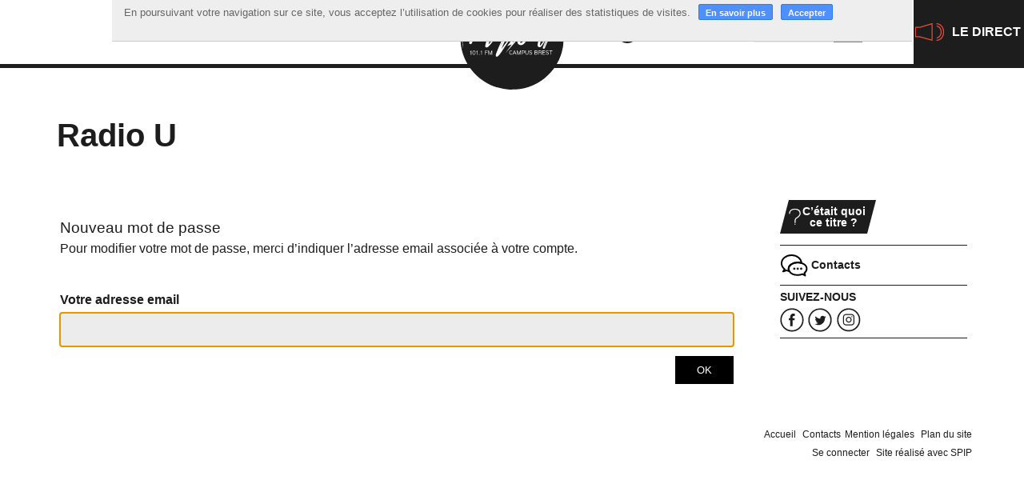

--- FILE ---
content_type: text/html; charset=utf-8
request_url: https://www.radio-u.org/spip.php?page=spip_pass
body_size: 17121
content:
<!DOCTYPE HTML>
<html class="page_spip_pass sans_composition ltr fr no-js" lang="fr" dir="ltr">
	<head>
		<script type='text/javascript'>/*<![CDATA[*/(function(H){H.className=H.className.replace(/\bno-js\b/,'js')})(document.documentElement);/*]]>*/</script>
		
		<meta http-equiv="Content-Type" content="text/html; charset=utf-8" />

		<title>Radio U</title>
<meta name="description" content="Radio locale associative, étudiante, indépendante et brestoise, Radio U émet 24h/24 sur 101.1 FM." /><meta name="generator" content="SPIP 4.4.5" /><link rel="alternate" type="application/rss+xml" title="Syndiquer tout le site" href="spip.php?page=backend" /><meta name="viewport" content="width=device-width, initial-scale=1.0">
<link rel='stylesheet' href='local/cache-css/62b9952b1edcaa04c39fcd9bc4c944c5.css?1767878334' type='text/css' />




<script type='text/javascript'>var var_zajax_content='content';</script><script>
var mediabox_settings={"auto_detect":true,"ns":"box","tt_img":true,"sel_g":"#documents_portfolio a[type='image\/jpeg'],#documents_portfolio a[type='image\/png'],#documents_portfolio a[type='image\/gif']","sel_c":".mediabox","str_ssStart":"Diaporama","str_ssStop":"Arr\u00eater","str_cur":"{current}\/{total}","str_prev":"Pr\u00e9c\u00e9dent","str_next":"Suivant","str_close":"Fermer","str_loading":"Chargement\u2026","str_petc":"Taper \u2019Echap\u2019 pour fermer","str_dialTitDef":"Boite de dialogue","str_dialTitMed":"Affichage d\u2019un media","splash_url":"","lity":{"skin":"_simple-white","maxWidth":"90%","maxHeight":"90%","minWidth":"400px","minHeight":"","slideshow_speed":"2500","opacite":"0.9","defaultCaptionState":"expanded"}};
</script>
<!-- insert_head_css -->






















<script type='text/javascript' src='local/cache-js/023ded3f5822031e049b9a0c3d2c70a1.js?1767878334'></script>










<!-- insert_head -->





<link rel="shortcut icon" href="local/cache-gd2/0d/c2d765fedca837db3f45b27d3a1068.ico?1767878634" type="image/x-icon" />
<link rel="apple-touch-icon" sizes="57x57" href="local/cache-gd2/bd/d99f65a5bf746966af138647a6cd6d.png?1767878542" />
<link rel="apple-touch-icon" sizes="114x114" href="local/cache-gd2/38/9d629c25fc6b027a05165a3aed79a0.png?1767878627" />
<link rel="apple-touch-icon" sizes="72x72" href="local/cache-gd2/a2/c0f4abfb2ba51c6190af2c1d369224.png?1767878542" />
<link rel="apple-touch-icon" sizes="144x144" href="local/cache-gd2/89/526adaf15b49d283ae64d1b3ab9047.png?1767878629" />
<link rel="apple-touch-icon" sizes="60x60" href="local/cache-gd2/fd/3a6d2f87687fc68655949ec2872782.png?1767878588" />
<link rel="apple-touch-icon" sizes="120x120" href="local/cache-gd2/97/fde45bc3e3bb3d1d5f5616b329037b.png?1767878542" />
<link rel="apple-touch-icon" sizes="76x76" href="local/cache-gd2/ee/e449f1c614e0b64bcd6033084a3ffb.png?1767878627" />
<link rel="icon" type="image/png" href="local/cache-gd2/05/ee844366c86ee635624b7089550415.png?1767878542" sizes="96x96" />
<link rel="icon" type="image/png" href="local/cache-gd2/bd/bdbcf6d5785e61e319ade922789d72.png?1767878542" sizes="16x16" />
<link rel="icon" type="image/png" href="local/cache-gd2/d6/8fef1003b594ccff824440802f5677.png?1767878634" sizes="32x32" />
<link rel="icon" type="image/png" href="local/cache-gd2/eb/4dea4a477ed81c0e5f95d48c71ab26.png?1767878542" sizes="192x192" />
<meta name="msapplication-TileImage" content="local/cache-gd2/38/9d629c25fc6b027a05165a3aed79a0.png?1767878627" />

<meta name="msapplication-TileColor" content="#000000" />
<meta name="theme-color" content="#000000" />

<script type="text/javascript"><!-- 
                var cibcXiti=cibcGetCookie("cibcOptOutXITI");var paramUrlXiti=cibcGetUrlParam("cibcOptOutXITI");if(paramUrlXiti){if(paramUrlXiti=="oui"||paramUrlXiti=="non"){cibcXiti=paramUrlXiti;cibcSetCookie("cibcOptOutXITI",paramUrlXiti)}}var cibcIdga=cibcGetCookie("cibcOptOutGA");var paramUrlIdga=cibcGetUrlParam("cibcIDGA");if(paramUrlIdga){if(paramUrlIdga=="non"){cibcIdga=paramUrlIdga;cibcSetCookie("cibcOptOutGA",paramUrlIdga)}else{testidga=paramUrlIdga.replace("ua-","");testidga=testidga.replace("UA-","");testidga=testidga.replace("-","");if(isNaN(testidga)===false){cibcIdga=paramUrlIdga;cibcSetCookie("cibcOptOutGA",paramUrlIdga)}}}if(cibcIdga && cibcIdga!="non"){var gaProperty=cibcIdga;var disableStr="ga-disable-"+gaProperty;window[disableStr]=true} function cibcPath(){var cipath=window.location.pathname;cipath=cipath.substring(0,cipath.lastIndexOf("/"));if(cipath===-1)cipath="/";else cipath=cipath+"/";return cipath}function cibcHref(){return window.location.protocol+"//"+window.location.host+cibcPath()}function cibcHrefSansParam() {var cihref = document.location.href; var n = cihref.indexOf("&cibcOptOut"); if (n > 1){cihref = cihref.substring(0,n);} n = cihref.indexOf("&cibcIDGA"); if (n > 1){cihref = cihref.substring(0,n);} return cihref;}function cibcGetExpireDate(){var cookieTimeout=34128000000;var date=new Date();date.setTime(date.getTime()+cookieTimeout);var expires="expires="+date.toGMTString();return expires}function cibcSetCookie(nom,valeur){document.cookie=nom+"="+valeur+";"+cibcGetExpireDate()+"; path="+cibcPath()}function cibcSetCookieConsentOui(){document.cookie="cibcConsent=oui;"+cibcGetExpireDate()+" ; path="+cibcPath()}function cibcSetCookieConsentNon(){document.cookie="cibcConsent=non;"+cibcGetExpireDate()+" ; path="+cibcPath()}function cibcGetCookie(NomDuCookie){if(document.cookie.length>0){begin=document.cookie.indexOf(NomDuCookie+"=");if(begin!=-1){begin+=NomDuCookie.length+1;end=document.cookie.indexOf(";",begin);if(end==-1)end=document.cookie.length;return unescape(document.cookie.substring(begin,end))}}return ""}function cibcGetCookieConsent(){consentCookie=cibcGetCookie("cibcConsent");if(!consentCookie){if(document.referrer && (document.referrer.split("/")[2] == document.location.hostname) && cibcGetCookie("cibcInit") && document.location.href != cibcHref() + decodeURIComponent("https%3A%2F%2Fwww.cnil.fr%2Ffr%2Fcookies-les-outils-pour-les-maitriser%3Flang%3Dfr") && document.referrer != cibcHref() + decodeURIComponent("https%3A%2F%2Fwww.cnil.fr%2Ffr%2Fcookies-les-outils-pour-les-maitriser%3Flang%3Dfr")){cibcSetCookieConsentOui();consentCookie="oui"}}return consentCookie}function cibcGetUrlParam(name){name=name.replace(/[\[]/,"\\[").replace(/[\]]/,"\\]");var regex=new RegExp("[\?&]"+name+"=([^&#]*)");var results=regex.exec(window.location.search);if(results==null)return "";else return results[1]}function cibcFade(element){var op=1;var ua=navigator.userAgent.toLowerCase();var isIE=false;if(ua.indexOf("msie")!=-1){isIE=true}var timer=setInterval(function(){if(op<=0.1){clearInterval(timer);element.parentNode.removeChild(element)}else{element.style.opacity=op;if(isIE===true){element.style.filter="alpha(opacity="+op*100+")"}op-=op*0.1}},50)}function cibcDemander(){if(cibcGetCookie("spip_admin")&&3==2){cibcSetCookieConsentOui()}else{var bodytag=document.getElementsByTagName("body")[0];var div=document.createElement("div");div.setAttribute("id","banniere-cookie");div.innerHTML=decodeURIComponent("%3Cdiv%20class%3D%22cicb_texte%22%3E%3Cp%3EEn%20poursuivant%20votre%20navigation%20sur%20ce%20site%2C%20vous%20acceptez%20l%26%238217%3Butilisation%20de%20cookies%20pour%20r%C3%A9aliser%20des%20statistiques%20de%20visites.%3C%2Fp%3E%3C%2Fdiv%3E%3Cdiv%20class%3D%22cicb_boutons%22%3E%3Ca%20class%3D%22bouton%20savoir%22%20href%3D%22https%3A%2F%2Fwww.cnil.fr%2Ffr%2Fcookies-les-outils-pour-les-maitriser%3Flang%3Dfr%22%20title%3D%22En%20savoir%20plus%20sur%20la%20gestion%20des%20cookies%22%3EEn%20savoir%20plus%3C%2Fa%3E%3Cbutton%20type%3D%22button%22%20class%3D%22bouton%20accepte%22%20onclick%3D%22javascript%3AcibcAccepte%28%29%22%20%20title%3D%22Accepter%20les%20cookies%22%3EAccepter%3C%2Fbutton%3E%3C%2Fdiv%3E");bodytag.insertBefore(div,bodytag.firstChild);cibcSetCookie("cibcInit","oui");}}function cibcRefuse(){cibcSetCookieConsentNon();var element = document.getElementById("banniere-cookie"); element.parentNode.removeChild(element);}function cibcAccepte(){cibcSetCookieConsentOui();var element=document.getElementById("banniere-cookie");element.parentNode.removeChild(element)}function cibcRemoveMe(){cibcSetCookieConsentOui();var element=document.getElementById("banniere-cookie");cibcFade(element)}function cibcRetour(){divRetour = document.getElementById("cibcRetour");if(divRetour!=null){if(divRetour.firstChild.className=="cibcRetour"){divRetour.firstChild.href = document.referrer;}}}function cibcOptOutExterne(){if(1==2 || document.getElementById("cibcSavoirPlus")!=null  || cibcHrefSansParam() == cibcHref() + decodeURIComponent("https%3A%2F%2Fwww.cnil.fr%2Ffr%2Fcookies-les-outils-pour-les-maitriser%3Flang%3Dfr")){var cibcLiens=document.getElementsByTagName("a");for(var i=0;i<cibcLiens.length;i++){if(cibcLiens[i].className.substring(0,10)=="cibcOptOut"){cibcLiens[i].id="cibc"+i;cibcLiens[i].setAttribute("onclick","cibcCreerImg(this.id); return false;");cibcTableauOptOutExterne["cibc"+i]=cibcLiens[i].href;cibcLiens[i].href=""}}}}function cibcCreerImg(i){if(cibcTableauOptOutExterne[i]!==undefined&&cibcTableauOptOutExterne[i]){var element=document.getElementById(i);var img=document.createElement("img");img.setAttribute("src",cibcTableauOptOutExterne[i]);element.insertBefore(img,element.firstChild);cibcTableauOptOutExterne[i]=""}return false}function cibcAfficheLien(valeur_param,valeur_cookie){if(1==2 || document.getElementById("cibcSavoirPlus")!=null  || cibcHrefSansParam() == cibcHref() + decodeURIComponent("https%3A%2F%2Fwww.cnil.fr%2Ffr%2Fcookies-les-outils-pour-les-maitriser%3Flang%3Dfr")){divOptout=document.getElementById("cibcOptOut"+valeur_param);if(divOptout!=null){divOptout.firstChild.className="spip_in";if(valeur_cookie&&valeur_cookie!="non"){divOptout.style.display="none"}else{divOptout.style.display="inline"}}divOptin=document.getElementById("cibcOptIn"+valeur_param);if(divOptin!=null){divOptin.firstChild.className="spip_in";if(valeur_cookie&&valeur_cookie!="non"){divOptin.style.display="inline"}else{divOptin.style.display="none"}}}}function cibcOptOut(){consentCookie=cibcGetCookieConsent();if(consentCookie=="oui")return"non";else if(consentCookie=="non")return"oui";else return ""}function cibcOptOutXITI(){return cibcXiti}function cibcOptOutGA(){return cibcIdga}function cibcLoad(){var consentCookie=cibcGetCookieConsent();var cibcParams=[];var cibcCookies=[];cibcParams[0]="CIBC";cibcCookies[0]="";cibcParams[1]="GA";cibcParams[2]="XITI";cibcCookies[1]=cibcGetCookie("cibcOptOutGA");cibcCookies[2]=cibcGetCookie("cibcOptOutXITI");cibcOptOutExterne();cibcRetour();var paramUrl=cibcGetUrlParam("cibcOptOut");if(paramUrl=="oui"){cibcSetCookieConsentNon();consentCookie="non";for(var i=1;i<cibcCookies.length;i++){if(cibcCookies[i]){cibcSetCookie("cibcOptOut"+cibcParams[i],"oui")};cibcCookies[i]="oui";}}if(paramUrl=="non"){cibcSetCookieConsentOui();consentCookie="oui";for(var i=1;i<cibcCookies.length;i++){if(cibcCookies[i]){cibcSetCookie("cibcOptOut"+cibcParams[i],"non")};cibcCookies[i]="non";}}if(!consentCookie){if(document.referrer && (document.referrer.split("/")[2] == document.location.hostname) && cibcGetCookie("cibcInit") && document.location.href != cibcHref() + decodeURIComponent("https%3A%2F%2Fwww.cnil.fr%2Ffr%2Fcookies-les-outils-pour-les-maitriser%3Flang%3Dfr") && document.referrer != cibcHref() + decodeURIComponent("https%3A%2F%2Fwww.cnil.fr%2Ffr%2Fcookies-les-outils-pour-les-maitriser%3Flang%3Dfr")){cibcSetCookieConsentOui();consentCookie="oui"}else{cibcDemander()}}var divOptout="";var divOptin="";if(consentCookie=="oui")cibcCookies[0]="non";else if(consentCookie=="non")cibcCookies[0]="oui";for(var i=0;i<cibcParams.length;i++){cibcAfficheLien(cibcParams[i],cibcCookies[i]);}}var cibcTableauOptOutExterne=[];if(window.jQuery){jQuery(document).ready(function($){cibcLoad()})}else{window.onload=function(){cibcLoad()}}
                 -->
                </script>
<script type="text/javascript">/* <![CDATA[ */
(function($) {
	var bigfoot_init = function() {
		if (jQuery('div.notes').is(':hidden')) {
			return true; // pas a faire ou deja fait.
		}
		littlefoot.default({
			anchorPattern: /(nb\d+(-\d+)?(footnote|appendix))/gi,
			anchorParentSelector: "span",
			footnoteSelector: "div",
			buttonTemplate: '<span class="littlefoot-footnote__container"><button aria-controls="fncontent:<%= id %>" aria-expanded="false" aria-label="Footnote <%= number %>" class="littlefoot-footnote__button littlefoot-footnote__button__number" data-footnote-button-id="<%= id %>" data-footnote-number="<%= number %>" id="<%= reference %>" rel="footnote" title="Voir la note <%= number %>"><svg viewbox="0 0 31 6" preserveAspectRatio="xMidYMid"><circle r="3" cx="3" cy="3" fill="white"></circle><circle r="3" cx="15" cy="3" fill="white"></circle><circle r="3" cx="27" cy="3" fill="white"></circle></svg></button></span>'
		});
		jQuery('div.notes').hide();
	};
	$(function(){
		bigfoot_init();
		onAjaxLoad(bigfoot_init);
	});
})(jQuery);
/* ]]> */</script>
<script type="text/javascript">/* <![CDATA[ */
function ancre_douce_init() {
	if (typeof jQuery.localScroll=="function") {
		jQuery.localScroll({autoscroll:false, hash:true, onAfter:function(anchor, settings){ 
			jQuery(anchor).attr('tabindex', -1).on('blur focusout', function () {
				// when focus leaves this element, 
				// remove the tabindex attribute
				jQuery(this).removeAttr('tabindex');
			}).focus();
		}});
	}
}
if (window.jQuery) jQuery(document).ready(function() {
	ancre_douce_init();
	onAjaxLoad(ancre_douce_init);
});
/* ]]> */</script>

<script>/*<![CDATA[*/ ;jQuery(function(){ $(function(){ if ($("#nav").length) { var nav = responsiveNav("#nav",{jsClass: "js-responsivenav",label: "☰ Menu",insert: "before"}); } }); }); /*]]>*/ </script><script>htactif=1;document.createElement('picture'); var image_responsive_retina_hq = 0;</script><script>image_responsive_retina_hq = 1;</script>



		
<!--[if lt IE 9]>
<script src="plugins/radiou/javascript/html5shiv.js"></script>
<script src="plugins/radiou/javascript/css3-mediaqueries.js"></script>
<![endif]--><link rel="stylesheet" href="plugins/auto/cibc/v1.9.2/_css/cibc_en_haut_fond_clair.css" type="text/css" media="all" />
<script type="text/javascript"><!-- 
                var cibcXiti=cibcGetCookie("cibcOptOutXITI");var paramUrlXiti=cibcGetUrlParam("cibcOptOutXITI");if(paramUrlXiti){if(paramUrlXiti=="oui"||paramUrlXiti=="non"){cibcXiti=paramUrlXiti;cibcSetCookie("cibcOptOutXITI",paramUrlXiti)}}var cibcIdga=cibcGetCookie("cibcOptOutGA");var paramUrlIdga=cibcGetUrlParam("cibcIDGA");if(paramUrlIdga){if(paramUrlIdga=="non"){cibcIdga=paramUrlIdga;cibcSetCookie("cibcOptOutGA",paramUrlIdga)}else{testidga=paramUrlIdga.replace("ua-","");testidga=testidga.replace("UA-","");testidga=testidga.replace("-","");if(isNaN(testidga)===false){cibcIdga=paramUrlIdga;cibcSetCookie("cibcOptOutGA",paramUrlIdga)}}}if(cibcIdga && cibcIdga!="non"){var gaProperty=cibcIdga;var disableStr="ga-disable-"+gaProperty;window[disableStr]=true} function cibcPath(){var cipath=window.location.pathname;cipath=cipath.substring(0,cipath.lastIndexOf("/"));if(cipath===-1)cipath="/";else cipath=cipath+"/";return cipath}function cibcHref(){return window.location.protocol+"//"+window.location.host+cibcPath()}function cibcHrefSansParam() {var cihref = document.location.href; var n = cihref.indexOf("&cibcOptOut"); if (n > 1){cihref = cihref.substring(0,n);} n = cihref.indexOf("&cibcIDGA"); if (n > 1){cihref = cihref.substring(0,n);} return cihref;}function cibcGetExpireDate(){var cookieTimeout=34128000000;var date=new Date();date.setTime(date.getTime()+cookieTimeout);var expires="expires="+date.toGMTString();return expires}function cibcSetCookie(nom,valeur){document.cookie=nom+"="+valeur+";"+cibcGetExpireDate()+"; path="+cibcPath()}function cibcSetCookieConsentOui(){document.cookie="cibcConsent=oui;"+cibcGetExpireDate()+" ; path="+cibcPath()}function cibcSetCookieConsentNon(){document.cookie="cibcConsent=non;"+cibcGetExpireDate()+" ; path="+cibcPath()}function cibcGetCookie(NomDuCookie){if(document.cookie.length>0){begin=document.cookie.indexOf(NomDuCookie+"=");if(begin!=-1){begin+=NomDuCookie.length+1;end=document.cookie.indexOf(";",begin);if(end==-1)end=document.cookie.length;return unescape(document.cookie.substring(begin,end))}}return ""}function cibcGetCookieConsent(){consentCookie=cibcGetCookie("cibcConsent");if(!consentCookie){if(document.referrer && (document.referrer.split("/")[2] == document.location.hostname) && cibcGetCookie("cibcInit") && document.location.href != cibcHref() + decodeURIComponent("https%3A%2F%2Fwww.cnil.fr%2Ffr%2Fcookies-les-outils-pour-les-maitriser%3Flang%3Dfr") && document.referrer != cibcHref() + decodeURIComponent("https%3A%2F%2Fwww.cnil.fr%2Ffr%2Fcookies-les-outils-pour-les-maitriser%3Flang%3Dfr")){cibcSetCookieConsentOui();consentCookie="oui"}}return consentCookie}function cibcGetUrlParam(name){name=name.replace(/[\[]/,"\\[").replace(/[\]]/,"\\]");var regex=new RegExp("[\?&]"+name+"=([^&#]*)");var results=regex.exec(window.location.search);if(results==null)return "";else return results[1]}function cibcFade(element){var op=1;var ua=navigator.userAgent.toLowerCase();var isIE=false;if(ua.indexOf("msie")!=-1){isIE=true}var timer=setInterval(function(){if(op<=0.1){clearInterval(timer);element.parentNode.removeChild(element)}else{element.style.opacity=op;if(isIE===true){element.style.filter="alpha(opacity="+op*100+")"}op-=op*0.1}},50)}function cibcDemander(){if(cibcGetCookie("spip_admin")&&3==2){cibcSetCookieConsentOui()}else{var bodytag=document.getElementsByTagName("body")[0];var div=document.createElement("div");div.setAttribute("id","banniere-cookie");div.innerHTML=decodeURIComponent("%3Cdiv%20class%3D%22cicb_texte%22%3E%3Cp%3EEn%20poursuivant%20votre%20navigation%20sur%20ce%20site%2C%20vous%20acceptez%20l%26%238217%3Butilisation%20de%20cookies%20pour%20r%C3%A9aliser%20des%20statistiques%20de%20visites.%3C%2Fp%3E%3C%2Fdiv%3E%3Cdiv%20class%3D%22cicb_boutons%22%3E%3Ca%20class%3D%22bouton%20savoir%22%20href%3D%22https%3A%2F%2Fwww.cnil.fr%2Ffr%2Fcookies-les-outils-pour-les-maitriser%3Flang%3Dfr%22%20title%3D%22En%20savoir%20plus%20sur%20la%20gestion%20des%20cookies%22%3EEn%20savoir%20plus%3C%2Fa%3E%3Cbutton%20type%3D%22button%22%20class%3D%22bouton%20accepte%22%20onclick%3D%22javascript%3AcibcAccepte%28%29%22%20%20title%3D%22Accepter%20les%20cookies%22%3EAccepter%3C%2Fbutton%3E%3C%2Fdiv%3E");bodytag.insertBefore(div,bodytag.firstChild);cibcSetCookie("cibcInit","oui");}}function cibcRefuse(){cibcSetCookieConsentNon();var element = document.getElementById("banniere-cookie"); element.parentNode.removeChild(element);}function cibcAccepte(){cibcSetCookieConsentOui();var element=document.getElementById("banniere-cookie");element.parentNode.removeChild(element)}function cibcRemoveMe(){cibcSetCookieConsentOui();var element=document.getElementById("banniere-cookie");cibcFade(element)}function cibcRetour(){divRetour = document.getElementById("cibcRetour");if(divRetour!=null){if(divRetour.firstChild.className=="cibcRetour"){divRetour.firstChild.href = document.referrer;}}}function cibcOptOutExterne(){if(1==2 || document.getElementById("cibcSavoirPlus")!=null  || cibcHrefSansParam() == cibcHref() + decodeURIComponent("https%3A%2F%2Fwww.cnil.fr%2Ffr%2Fcookies-les-outils-pour-les-maitriser%3Flang%3Dfr")){var cibcLiens=document.getElementsByTagName("a");for(var i=0;i<cibcLiens.length;i++){if(cibcLiens[i].className.substring(0,10)=="cibcOptOut"){cibcLiens[i].id="cibc"+i;cibcLiens[i].setAttribute("onclick","cibcCreerImg(this.id); return false;");cibcTableauOptOutExterne["cibc"+i]=cibcLiens[i].href;cibcLiens[i].href=""}}}}function cibcCreerImg(i){if(cibcTableauOptOutExterne[i]!==undefined&&cibcTableauOptOutExterne[i]){var element=document.getElementById(i);var img=document.createElement("img");img.setAttribute("src",cibcTableauOptOutExterne[i]);element.insertBefore(img,element.firstChild);cibcTableauOptOutExterne[i]=""}return false}function cibcAfficheLien(valeur_param,valeur_cookie){if(1==2 || document.getElementById("cibcSavoirPlus")!=null  || cibcHrefSansParam() == cibcHref() + decodeURIComponent("https%3A%2F%2Fwww.cnil.fr%2Ffr%2Fcookies-les-outils-pour-les-maitriser%3Flang%3Dfr")){divOptout=document.getElementById("cibcOptOut"+valeur_param);if(divOptout!=null){divOptout.firstChild.className="spip_in";if(valeur_cookie&&valeur_cookie!="non"){divOptout.style.display="none"}else{divOptout.style.display="inline"}}divOptin=document.getElementById("cibcOptIn"+valeur_param);if(divOptin!=null){divOptin.firstChild.className="spip_in";if(valeur_cookie&&valeur_cookie!="non"){divOptin.style.display="inline"}else{divOptin.style.display="none"}}}}function cibcOptOut(){consentCookie=cibcGetCookieConsent();if(consentCookie=="oui")return"non";else if(consentCookie=="non")return"oui";else return ""}function cibcOptOutXITI(){return cibcXiti}function cibcOptOutGA(){return cibcIdga}function cibcLoad(){var consentCookie=cibcGetCookieConsent();var cibcParams=[];var cibcCookies=[];cibcParams[0]="CIBC";cibcCookies[0]="";cibcParams[1]="GA";cibcParams[2]="XITI";cibcCookies[1]=cibcGetCookie("cibcOptOutGA");cibcCookies[2]=cibcGetCookie("cibcOptOutXITI");cibcOptOutExterne();cibcRetour();var paramUrl=cibcGetUrlParam("cibcOptOut");if(paramUrl=="oui"){cibcSetCookieConsentNon();consentCookie="non";for(var i=1;i<cibcCookies.length;i++){if(cibcCookies[i]){cibcSetCookie("cibcOptOut"+cibcParams[i],"oui")};cibcCookies[i]="oui";}}if(paramUrl=="non"){cibcSetCookieConsentOui();consentCookie="oui";for(var i=1;i<cibcCookies.length;i++){if(cibcCookies[i]){cibcSetCookie("cibcOptOut"+cibcParams[i],"non")};cibcCookies[i]="non";}}if(!consentCookie){if(document.referrer && (document.referrer.split("/")[2] == document.location.hostname) && cibcGetCookie("cibcInit") && document.location.href != cibcHref() + decodeURIComponent("https%3A%2F%2Fwww.cnil.fr%2Ffr%2Fcookies-les-outils-pour-les-maitriser%3Flang%3Dfr") && document.referrer != cibcHref() + decodeURIComponent("https%3A%2F%2Fwww.cnil.fr%2Ffr%2Fcookies-les-outils-pour-les-maitriser%3Flang%3Dfr")){cibcSetCookieConsentOui();consentCookie="oui"}else{cibcDemander()}}var divOptout="";var divOptin="";if(consentCookie=="oui")cibcCookies[0]="non";else if(consentCookie=="non")cibcCookies[0]="oui";for(var i=0;i<cibcParams.length;i++){cibcAfficheLien(cibcParams[i],cibcCookies[i]);}}var cibcTableauOptOutExterne=[];if(window.jQuery){jQuery(document).ready(function($){cibcLoad()})}else{window.onload=function(){cibcLoad()}}
                 -->
                </script> 
<script async src="https://www.googletagmanager.com/gtag/js?id=UA-139415139-1"></script>
<script>
  window.dataLayer = window.dataLayer || [];
  function gtag(){dataLayer.push(arguments);}
  gtag('js', new Date());
  gtag('config', 'UA-139415139-1');
</script>	<!-- Plugin Métas + -->
<!-- Dublin Core -->
<link rel="schema.DC" href="https://purl.org/dc/elements/1.1/" />
<link rel="schema.DCTERMS" href="https://purl.org/dc/terms/" />
<meta name="DC.Format" content="text/html" />
<meta name="DC.Type" content="Text" />
<meta name="DC.Language" content="fr" />


<meta name="DC.Date" content="2026-01-21" />

<meta name="DC.Identifier" content="https://www.radio-u.org/spip.php?page=spip_pass" />
<meta name="DC.Publisher" content="Radio U" />
<meta name="DC.Source" content="https://www.radio-u.org" />

<meta name="DC.Creator" content="Radio U" />





<!-- Open Graph -->
 
<meta property="og:rich_attachment" content="true" />

<meta property="og:site_name" content="Radio U" />
<meta property="og:type" content="website" />

<meta property="og:locale" content="fr_FR" />
<meta property="og:url" content="https://www.radio-u.org/spip.php?page=spip_pass" />


 

<meta property="og:image" content="https://www.radio-u.org/local/cache-vignettes/L1196xH628/23f0ce6fd262c2707d36c71d437d63-63a85.png" />
<meta property="og:image:width" content="1196" />
<meta property="og:image:height" content="628" />
<meta property="og:image:type" content="image/png" />








<!-- Twitter Card -->
<meta name="twitter:card" content="summary_large_image" />


<meta name="twitter:dnt" content="on" />
<meta name="twitter:url" content="https://www.radio-u.org/spip.php?page=spip_pass" />

<meta name="twitter:image" content="https://www.radio-u.org/local/cache-vignettes/L506xH253/96a041c3848d513157b7bc90b33f5d-c753f.png?1767878967" />
</head>
	<body class="sect">
	<div class="page">
		
		
		<nav class="accesrapide invisible" id="accesrapide">
			<div class="container">
				<div class="menu" role="navigation" aria-label="Accès rapide">
	<ul class="menu-items menu-liste">
		<li class="item menu-entree"><a href="#nav">Menu</a></li>
		<li class="item menu-entree"><a href="#content">Contenu</a></li>
		<li class="item menu-entree"><a href="spip.php?page=recherche">Rechercher</a></li>
		<li class="item menu-entree"><a href="/Contacts.html">Contacts</a></li>
		<li class="item menu-entree"><a href="spip.php?page=plan">Plan du site</a></li>
	</ul>
</div>			</div>
		</nav>
		
		<div id="entete">
			
			<header class="header" id="header" role="banner">
				<div class="container">
					<div class="accueil">
	<a rel="start home" href="https://www.radio-u.org/" title="Accueil">
		<svg viewBox="0 0 235 233.3" width="135" height="128">
			<use xlink:href="#logo">
			</use>
		</svg>
		<p class="invisible">Radio U </p>
	</a>
</div>				</div>
			</header>
			
			<div id="header_bas">
				<div class="container">
					
					<nav id="navprincipale">
						<div id="nav" class="nav menu menu-container navbar-inner container-fluid">
	<ul class="menu-items menu-liste nav navbar-nav">
		<li class="item menu-entree"><a href="https://www.radio-u.org/">Accueil</a></li>
		<li class="item menu-entree sect2"><a href="-A-la-une-.html">A la une</a></li><li class="item menu-entree sect1"><a href="-Podcasts-.html">Podcasts</a></li><li class="item menu-entree sect6"><a href="Grille-13.html">Grille</a></li><li class="item menu-entree sect9"><a href="-Musique-.html">Musique</a></li><li class="item menu-entree sect7"><a href="-Actions-.html">Actions</a></li><li class="item menu-entree sect10"><a href="-La-radio-.html">La radio</a></li>
	</ul>
</div>					</nav>				
					
					<div id="outils">
						<div>
	<div class="logo-murmures">
		<a href="Murmures.html" >
			<svg viewBox="0 0 968 186.8" width="135" height="26">
				<use xlink:href="#logo-murmures">
				</use>
			</svg>
		</a>
	</div>
	<div class="search" role="search"><div class="formulaire_spip formulaire_recherche" id="formulaire_recherche">
<form action="spip.php?page=recherche" method="get"><div class="editer-groupe">
	<input name="page" value="recherche" type="hidden"
>
	
	<label for="recherche">Rechercher :</label>
	<input type="search" class="search text" size="10" name="recherche" id="recherche" accesskey="4" autocapitalize="off" autocorrect="off"
	/><input type="submit" class="btn submit" value="&gt;&gt;" title="Rechercher" />
</div></form>
</div>
</div>
</div>
<section id="cestquoicetitre">
	<a href="https://icecast.infini.fr:8443/radiou.mp3" class="bouton-player" onclick="SCM.play({title:'Radio U - Le direct',url:'https://radios.infini.fr:8443/radiou.mp3'});">	
		<svg viewBox="0 0 160.9 97.3" width="40" height="22">
			<use xlink:href="#picto-titre">
			</use>
		</svg>
		<div>
			<header>Le Direct</header>
					</div>
	</a>
</section>					</div>
				</div>
			</div>
		</div>

		
		<div class="central">
			<div class="container" id="container">
				<div class="wrapper" id="wrapper">
					<main class="content" id="content" role="main">
						<section>
	<header class="cartouche">
		<h1>Radio U</h1>
	</header>

	<div class="main">
		<div class="pass">
			 
				<div class="formulaire_spip formulaire_oubli">


 
<form id="oubli_form" action="/spip.php?page=spip_pass" method="post">
	
	<span class="form-hidden"><input name="page" value="spip_pass" type="hidden"
><input name='formulaire_action' type='hidden'
		value='oubli'><input name='formulaire_action_args' type='hidden'
		value='mLS/AOXP+ed9vwO3s3rk1klTERgVLV9OhcGpYIZDaSoIB4146izceZw34nLUXDf+CMQQhYUz+lEuVMOlcma8bSdrb4bZJAuc'><input name='formulaire_action_sign' type='hidden'
		value=''></span>
	<fieldset>
		<legend>Nouveau mot de passe</legend>
		<p>Pour modifier votre mot de passe, merci d’indiquer l’adresse email associée à votre compte.</p>
		<div class="editer-groupe">
			<div class="editer saisie_oubli obligatoire">
				<label for="oubli">Votre adresse email</label>
				
				<input type="email" class="text email" autofocus="autofocus" required="required" name='oubli' id='oubli' value="" autocapitalize="off" autocorrect="off">
			</div>
		</div>
	</fieldset>
	
	<p style="display: none;">
		<label for="nobot">Veuillez laisser ce champ vide :</label>
		<input type="text" class="text" name="nobot" id="nobot" value="" size="10">
	</p>
	<p class="boutons"><input type="submit" class="btn submit" value="OK"></p>
</form>

</div>
			
			
		</div>
	</div>
</section>					</main>
				</div>
				
				<aside class="aside" id="aside" role="complementary"> 	
					<nav>
<ul class="menu-items menu-liste liste-items">
	
	
	<li class="menu-entree titre">
		<a href="C-etait-quoi-ce-titre.html">
			<svg viewBox="0 0 69 98.7" width="25" height="35">
				<use xlink:href="#picto-sticky-titre">
				</use>
			</svg>
			<span>C’était quoi ce titre&nbsp;?</span>
		</a>
	</li>
		
	
	
	
	<li class="menu-entree">
		<a href="Contacts.html">
			<svg viewBox="0 0 235 233.3" width="35" height="35">
				<use xlink:href="#picto-sticky-contact">
				</use>
			</svg>
			<span>Contacts</span>
		</a>
	</li>
	
	<li class="menu-entree sociaux">
		<h2>Suivez-nous</h2>
		<ul class="menu-items menu-liste">
			<li class="item menu-entree">
				<a href="https://www.facebook.com/radioubrest" class="external">
					<svg viewBox="0 0 100.3 100.5" width="30" height="30">
						<use xlink:href="#picto-fb">
						</use>
					</svg>
					<span class="invisible">Facebook</span>
				</a>
			</li>
			<li class="item menu-entree">
				<a href="https://twitter.com/radioubrest" class="external">
					<svg viewBox="0 0 100.3 100.5" width="30" height="30">
						<use xlink:href="#picto-tw">
						</use>
					</svg>
					<span class="invisible">Twitter</span>
				</a>
			</li>
			<li class="item menu-entree">
				<a href="https://www.instagram.com/radio.u101.1/" class="external">
					<svg viewBox="0 0 100.3 100.5" width="30" height="30">
						<use xlink:href="#picto-insta">
						</use>
					</svg>
					<span class="invisible">Instagram</span>
				</a>
			</li>
		</ul>	
	</li>
</ul>
</nav> 
				</aside>
			</div>
		</div>
		
		
		
		
		<footer class="footer" id="footer" role="contentinfo">
			<div class="container">
				<nav>
	<ul class="menu-items menu-liste">
		<li class="item menu-entree"><a href="https://www.radio-u.org/">Accueil</a></li>
		<li class="item menu-entree"><a href="Contacts.html">Contacts</a></li><li class="item menu-entree"><a href="Mention-legales.html">Mention légales</a></li>
		<li class="item menu-entree"><a rel="contents" href="spip.php?page=plan">Plan du site</a></li>
	</ul>
	<ul class="menu-items menu-liste">
		<li class="item menu-entree"><a href="spip.php?page=login&amp;url=spip.php%3Fpage%3Dspip_pass" rel="nofollow" class='login_modal'>Se connecter</a></li> <li class="item menu-entree"><a href="https://www.spip.net/" title="Site réalisé avec SPIP">Site réalisé avec SPIP</a></li>
	</ul>
</nav>			</div>
		</footer>
	</div>
	<script type="text/javascript" src="https://www.radio-u.org/plugins/radiou/player/script.js" 
	data-config="{'skin':'skins/radiou/skin.css','volume':50,'autoplay':false,'shuffle':false,'repeat':0,'placement':'bottom','showplaylist':false,'playlist':[{'title':'Radio U - Le direct','url':'https://radios.infini.fr:8443/radiou.mp3'}]}" ></script>
	
	<svg version="1.1" xmlns="http://www.w3.org/2000/svg" xmlns:xlink="http://www.w3.org/1999/xlink" x="0px" y="0px" style="display:none;">

	<symbol id="logo" viewBox="0 0 235 233.3">
		<path d="M7.4 89.2c-14.2 61 23.7 122 84.7 136.2 61 14.2 122-23.7 136.2-84.7 14.2-61-23.7-122-84.7-136.2-61-14.2-122 23.7-136.2 84.7"/>
		<path d="M83 228.2c.1-.2-2.1-1.1 1.5 0 1.4.4 2.9.7 4.3 1.1.7.2 1.4.4 2.1.5.7.2 1.4.3 2.1.5 1.4.3 2.7.6 4 .9 1.3.2 2.7.5 4 .7l2 .3c.7.1 1.4.2 2 .3 1.4.2 2.7.3 4.1.5 2.8.2 5.7.4 8.7.3l.9-.3c9.3.1 19.1-.9 28.7-3.3 8.9-2.3 17.4-5.7 25.5-9.9 8-4.3 15.6-9.4 22.4-15.4-.4.2-.7.3.7-.9 5.6-5 13-12.4 19.1-21.4.9-1.3 1.8-2.6 2.6-4 .6-1.1.7-1.4.7-1.6 1.3-2 2.4-4.1 3.5-6 1.1-1.9 1.9-3.8 2.9-5.6 5.4-12.1 8.9-25 10-38.3.6-6.6.6-13.3.1-20-.6-6.7-1.8-13.3-3.5-19.9-3.5-13.1-9.2-25.7-17.2-37s-18-21.4-29.9-29.4c-2.5-1.7-5.1-3.2-7.7-4.7-2.7-1.4-5.3-2.8-8-4-5.4-2.5-11-4.6-16.5-6.2-4.1-1.3-8.6-2.3-13.2-3.2-1.2-.2-2.3-.4-3.5-.6-1.2-.2-2.4-.4-3.6-.5-2.4-.2-4.8-.6-7.2-.7-1.2-.1-2.4-.1-3.6-.2h-5.4c-.6 0-1.2 0-1.8.1-1.2.1-2.4.1-3.5.2-2.3.2-4.6.4-6.8.6-1.1.2-2.2.3-3.3.5-.5.1-1.1.2-1.6.2-.5.1-1 .2-1.6.3.7.2-1.3.8-4.5 1.7-1.6.5-3.5 1-5.5 1.8-2 .7-4.1 1.4-6.1 2.3l-3 1.2c-1 .4-1.9.9-2.7 1.3-.9.4-1.7.8-2.4 1.2-.7.4-1.4.8-1.9 1.1-2.2 1.3-3 2-1.1 1.4-4.9 2.3-10.8 5.7-15.4 8.9-4.5 3.2-7.8 6-8 6.4-.3.6-.9 1.4-1.9 2.7-1.1 1.2-2.5 2.9-4.4 5.1-3.8 4.5-9.9 11.5-16.7 23.8-2.7 4.8-5.7 11.1-7.8 16.8-.3.7-.5 1.4-.8 2.1-.2.7-.4 1.4-.7 2-.4 1.3-.8 2.5-1.1 3.6-.6 2.2-1 4-1.2 4.9-.3 1.6-.2 1.5.1.5.3-.9.8-2.6 1.4-4.3.5-1.7 1.2-3.4 1.5-4.2.4-.9.5-1 .1.5 3-9.7 7.5-18.8 13-27.2 2.8-4.2 5.9-8.1 9.2-11.9 3.4-3.7 6.9-7.3 10.7-10.5 15.2-13 33.9-21.7 53.5-24.8 19.6-3.2 40.2-.7 58.7 7l3.5 1.5 3.4 1.6 1.7.8 1.6.9 3.3 1.8c4.3 2.6 8.5 5.5 12.4 8.6 3.9 3.2 7.7 6.6 11.2 10.3 3.4 3.7 6.7 7.6 9.6 11.8 2 2.8 5.5 7.7 9 14.8.4.9.9 1.8 1.3 2.8.2.5.5 1 .7 1.4l.6 1.5c.4 1 .9 2.1 1.3 3.1l1.2 3.3c.2.6.4 1.1.6 1.7.2.6.4 1.2.5 1.8.4 1.2.8 2.4 1.1 3.7.3 1.3.6 2.6 1 3.9.3 1.3.6 2.7.9 4 1.1 5.5 1.8 11.4 2 17.5.2 6.2-.2 12.6-1.2 19.2-1.9 13.1-6.4 26.6-13.6 38.8-7.1 12.2-16.8 23.1-27.9 31.5-11.1 8.5-23.4 14.4-35.4 17.9-6 1.8-11.9 2.9-17.5 3.6-5.6.6-10.9.8-15.9.7-9.8-.3-18-1.9-23.8-3.4-1.4-.4-2.9-.7-4.3-1.1-12.7-3.7-25.9-10.4-37-19.1-5.5-4.4-10.6-9.2-14.9-14.1-4.3-4.9-8-10-11-14.7-5.6-8.7-10-18.3-13-28.4.2 1.2.6 2.4.8 3.5.3 1.1.6 2.3.9 3.3.3 1.1.6 2.1 1 3.1.2.5.3 1 .5 1.5s.3 1 .5 1.4C11 146 9 135.4 8.3 131.3c-1-5.6-1.2-9.1-1.5-11-.2-1.9-.4-2.1-.5-1.4-.1.8-.2 2.5-.2 4.6 0 1.1 0 2.2.1 3.4v1.8c0 .6.1 1.2.1 1.7.3 3.2 0 2.7-.2 2.6-.2-.1-.5.3.4 5.3-1.4-7.2-1.9-10.9-2.3-18.3-.1-.2-.1 1.1 0 3.1.1 1 .2 2.2.3 3.4.1 1.2.2 2.6.5 3.8.2 1.3.4 2.5.5 3.6.2 1.1.4 2.1.5 2.8.3 1.5.3 2-.1.7-1.3-7-2.3-14.9-2.3-22.3-.3 1.3-.2 7.7.5 13.6.7 5.9 1.9 11.3 1.5 10.8-.2-1-.5-2.8-.9-4.9-.2-1.1-.3-2.2-.4-3.4-.1-1.2-.3-2.4-.4-3.7-.2-2.4-.4-4.8-.5-6.6-.1-1.8-.2-3.2-.4-3.5-.1-.1 0 1.6.1 3.9 0 .6 0 1.2.1 1.8.1.6.1 1.2.2 1.8.1 1.2.2 2.4.3 3.3-1.6-11.2-1.1-20.2-1-23.6.1-1.7 0-2.1-.3-.7-.3 1.4-.7 4.5-1 9.8 0-3.7.4-8.1.9-12.5.3-2.2.7-4.4 1-6.6.4-2.1.9-4.2 1.2-6.1v.1c-.2.9-.4 2.1-.7 3.3-.3 1.2-.6 2.5-.8 3.8-.4 2.6-.9 5.1-1 6.9.5-4.4 1.2-8.7 2.2-13-.2.7-.4 1.4-.7 2.2-.2.8-.4 1.6-.5 2.4-.2.8-.3 1.6-.4 2.5-.3 1.7-.6 3.3-.7 5 .1-1.5.4-2.9.6-4.3.2-1.4.4-2.9.8-4.3-.3.9-.6 2-.9 3.2-.3 1.2-.6 2.5-.8 3.9-.2 1.3-.4 2.6-.5 3.9-.1.6-.2 1.3-.3 1.9-.1.6-.1 1.3-.2 1.9-.1 1.3-.2 2.5-.3 3.7-.1 1.2-.1 2.4-.2 3.5-.1 2.3-.1 4.4 0 6.3 0 1.9.2 3.6.3 5 2.1 23 11.2 45.4 25.9 63.4 7.3 9 15.9 16.9 25.6 23.4 9.5 6.6 20 11.7 31.1 15"/>
		<path fill="#FFF" d="M118.6 125.2l9.9-12.2-7.4 2.2 8.1-10.4-7.1 3.1 10.1-14.4-19.7 21.7 2.8-.8-7.1 9.9 7.8-2.3-9.6 12.3 10.7-4.2-14.8 20.4 24.8-27.8c0 .1-7.3 2.2-8.5 2.5M131.2 87.2c0-2.4 2-4.4 4.4-4.4 2.4 0 4.4 2 4.4 4.4 0 2.4-2 4.4-4.4 4.4-2.4 0-4.4-2-4.4-4.4M56.2 101l-11.6 8.8c-.4 0-.6 0-.8-.1-.4-.1-.7-.3-1.1-.6-.2-.1-.3-.5-.3-1.1 0-.5 0-.9.1-1.3-.1.1-.3.2-.4.3-1.9 1.6-3.7 3.4-5.4 5.4-.8 1-1.6 2-2.4 2.9-.8 1-1.6 1.9-2.4 2.9v-.1l-.1.2c-.1.1-.2.3-.4.5l-3 4-2.7 5.4c-.1.1-.1.3-.2.4-.1.1-.1.2-.2.4-.2.2-.4.4-.5.4-.2.2-.5.3-.9.3-.3 0-.5 0-.6.1.1-.4.2-.8.3-1.1.1-.3.3-.7.4-1l-.3.6c-.2.2-.5.6-.8 1.2-.1.1-.3.2-.4.1.1-.3.2-.5.2-.6l-.2.2c0 .1-.1.1-.2.2 0 .1-.1.1-.2.1s-.1-.1-.1-.2v-.1c-.1.1-.1.1-.2.1 0 0-.1 0-.2.1-.1 0-.3 0-.4-.1-.1-.1-.2-.1-.4-.2-.1-.1-.2-.3-.2-.3v-.3c-.2 0-.4 0-.5.1l-.3-1v-.3c.1-.3.2-.5.2-.8.1-.7.3-1.4.4-2.1.1-.7.4-1.4.8-2.1.4-.9.7-1.7 1.1-2.5.4-.8.7-1.7 1.1-2.5.8-1.6 1.6-3.3 2.4-4.9.8-1.6 1.6-3.3 2.4-4.9.4-.8.7-1.6 1.1-2.5.4-.9.8-1.7 1.1-2.5.4-.9 1-1.7 1.7-2.3.4-.4.9-.4 1.4-.2.3 0 .4.1.2.2l.1.1h.4c.1 0 .1 0 .1.1s.1.1.2.1.1 0 .2.1c0 0 .1.1.3.1v.3c0 .1 0 .2-.1.3h.1l.2-.2c0-.1.1-.2.3-.3.1.1.1.2.1.3.1.1.2.1.3-.1 0-.1.1-.1.2.1.1 0 .2.1.2.3.1 0 .1 0 .2-.1.2.2.4.4.5.6.1.2.2.4.2.8.1 1-.1 2-.5 3.1-.8 1.7-1.6 3.5-2.5 5.2 0 .1 0 .1-.1.2 0 0-.1.1-.1.2l.3-.3c.9-1.1 1.9-2.1 2.8-3.1l2.9-2.9c.4-.4.7-.7 1.1-1 .4-.3.8-.6 1.2-1 .2-.1.4-.3.6-.4.2-.1.5-.3.8-.4.4-.1.7-.1 1 .1.1.1.2.1.3.1l1.3.6c.6.4.8.9.5 1.4-.1.3-.2.6-.4.9l-.5 1.4 9.5-6.1.4-.3v.1c.1 0 .1 0 .1.1s0 .1.1.1V101zm-31.5 17.5c0 .1 0 .1-.1.2h.1c.1-.1.2-.3.3-.5 0-.2.1-.4.3-.6l4.5-9.3c.1-.4.3-.7.4-1 .1-.3.3-.6.4-1 .1-.2.3-.4.3-.6.1-.2.1-.4.2-.6l1.4-3.1c-.2.2-.4.5-.4.7-.6 1.3-1.3 2.6-1.9 3.9-.6 1.3-1.2 2.7-1.9 4l-1.8 3.9c-.6 1.4-1.2 2.7-1.8 4m2-1.7l4.9-10.3-.1-.1-4.9 10.4h.1zm.2 1.4c.9-2.1 1.9-4.1 2.9-6.1s2-4 2.9-6.1l-3 6c-1 2.1-1.9 4.1-2.8 6.2m7-13.1c-1.1 2.4-2.3 4.7-3.5 7.1-1.2 2.4-2.3 4.8-3.3 7.2.1-.1.1-.1.1-.2 1.2-2.5 2.4-5 3.6-7.6.5-1 1-2 1.4-3.1.5-1.1.9-2.1 1.4-3.1.3-.2.3-.2.3-.3m.5 1.1l.3-1v-.1c-1 2.1-2 4.1-3 6.2-1 2.1-2 4.1-2.9 6.2.2-.2.3-.4.3-.4.3-.5.5-1 .8-1.4.2-.5.4-.9.6-1.4l3.9-8.1z"/>
		<path fill="#FFF" d="M89.7 100.5c.1.1.1.2.1.4s-.2.6-.5 1.2c-.1.3-.5.9-1.2 1.8-.6.9-1.4 2-2.3 3.3-2.2 3-4.3 5.9-6.3 8.6-.9 1.1-1.7 2.3-2.6 3.5-.9 1.2-1.8 2.4-2.6 3.5-.9 1.1-1.6 2.1-2.4 3.1-.7.9-1.3 1.7-1.8 2.4-1.9 2.3-3.6 4.3-5.2 5.9l-.9.9c-.5.4-1 .8-1.6 1.2-.6.4-1.3.7-1.9.9-.7.2-1.3.2-1.9 0-.9-.4-1.5-.8-1.8-1.4-.3-.6-.4-1.2-.4-1.8.1-.3.1-.5.1-.7s0-.3.1-.5c.5-2.4 1.1-4.8 1.8-7.1s1.5-4.7 2.5-7l2.8-5.6c-1.9 2-3.8 3.7-5.6 5.2-1.5 1.3-3.1 2.4-4.7 3.3-1.6.9-2.9 1.2-4 .9-.1-.1-.3-.1-.4-.2-.1 0-.3-.1-.4-.3-.7-.6-1.1-1.4-1.3-2.5-.1-.6-.1-1.3.1-1.9.1-.6.2-1.3.4-1.9.9-3.4 2.2-6.7 4-9.7 1.8-3 4-5.9 6.6-8.7.6-.6 1.2-1.1 1.8-1.6.6-.5 1.2-1 1.9-1.5 1.4-.9 2.9-1.6 4.6-2 1.7-.4 3.4-.3 5.1.4.8.4 1.5.8 2 1.3.6.5.9 1.1 1.1 1.9.1.4.2.7.2 1.1 0 .4-.1.7-.2 1.1-.1.1-.2.4-.3.9-.1.4-.3.8-.4 1.1-.1.1-.3.3-.5.4-.2.1-.5.1-.9 0-.2 0-.3-.1-.3-.3-.1-.3-.1-.7.2-1.2.3-.5.4-.8.4-.9.4-.6.5-1.3.3-1.9-.1-.2-.3-.4-.4-.6-.1-.2-.4-.4-.7-.4-.4 0-.7.1-1.1.2-.4.1-.7.3-1 .4-.8.4-1.5.9-2.1 1.4-.6.5-1.3 1-1.8 1.6-1 .9-1.9 1.8-2.8 2.8-.1 0-.1 0-.1.1l-.3.3c-.1.1-.2.3-.3.3 0 .1-.1.2-.3.3-3.4 4-5.9 8.1-7.5 12.4-.4 1.2-.8 2.4-1 3.5 0 .1 0 .3-.1.3.9-.6 2-1.5 3.5-2.8 1.5-1.3 2.9-2.7 4.3-4.1 1.6-1.6 3.4-3.4 5.2-5.4.3-.3.5-.5.6-.5.5-.4 1-.4 1.4-.2.2.1.3.2.2.3l.1.2.2-.2h.2c.1.1.3.2.4.2s.2 0 .4.1v.3c.3-.2.5-.2.5-.1h.4c.1.1.4.3.6.4.9.8 1.1 1.7.4 2.8-.4.9-.9 1.7-1.3 2.5-.5.8-.9 1.7-1.3 2.5-1.4 2.9-2.5 5.6-3.4 8.2-.5 1.2-.9 2.5-1.3 3.8-.4 1.3-.8 2.5-1.1 3.7.1-.1.2-.3.3-.3.1-.1.3-.2.3-.3l.8-.8 1.6-1.9c.7-.7 1.4-1.4 2-2.1.6-.7 1.3-1.5 1.9-2.2 1.4-1.7 2.9-3.4 4.4-5.2 1.5-1.7 3-3.5 4.4-5.2 1.4-1.6 2.6-3.2 3.9-4.8 1.2-1.6 2.5-3.1 4-4.7l2.3-2.5-.1.1zm-39.2 11.2c0 .1 0 .3-.1.3 1.9-4.1 4.5-8.2 7.7-12.1-.1 0-.1 0-.1.1-.8.8-1.6 1.6-2.3 2.5-.7.9-1.4 1.8-2 2.7-1.3 2.2-2.4 4.4-3.2 6.5m4.2-4.1c-.5.7-.9 1.4-1.3 2.1s-.7 1.4-.9 2.2c.4-.7.7-1.4 1.1-2.1.3-.7.7-1.5 1.1-2.2m0 1.1c-.4.6-.7 1.1-1 1.7-.3.6-.6 1.2-.7 1.8l.9-1.8c.2-.5.5-1.1.8-1.7m2.4-2.5c-.3.3-.6.7-1 1.4-.4.6-.8 1.3-1.1 2.1-.4.7-.7 1.5-1 2.1-.3.7-.5 1.2-.6 1.7.3-.6.6-1.3.9-1.9l.9-1.8c.4-.6.7-1.3 1-1.9.2-.6.6-1.2.9-1.7m5.7 11.5c.4-.6.7-1.3.9-1.9.3-.6.5-1.2.8-1.8-.3.1-.4.3-.4.5-.1.4-.3.7-.5 1.1-.2.4-.3.7-.5 1.1-.1.4-.3.7-.3.9v.1zm7-8.6c-.9 1.5-1.8 3-2.6 4.6-.8 1.5-1.5 3.1-2 4.8.7-1.6 1.4-3.2 2.2-4.7.7-1.6 1.5-3.2 2.4-4.7m-1.4 1.1c-.1.1-.4.5-.7 1.1-.3.6-.6 1.2-1 1.9-.3.7-.6 1.3-.9 1.9-.3.6-.5 1-.5 1.2.6-1 1.1-2 1.6-3.1.5-.9 1-2 1.5-3m2.3-1.5c-1.1 1.8-2 3.6-2.9 5.5-.9 1.9-1.6 3.7-2.4 5.6.1-.1.1-.1.1-.2.4-1 .9-2 1.3-2.9.4-.9.9-1.9 1.4-2.9.4-.7.7-1.4 1.1-2.1.4-.7.8-1.4 1.1-2.1.3-.3.3-.5.3-.9"/>
		<path fill="#FFF" d="M123.7 100.4c.1 0 .3 0 .4.1.1.1.2.3.1.5-.1.1-.3.5-.8 1.3s-1.1 1.7-1.8 2.8c-.7 1.1-1.5 2.3-2.4 3.5-.9 1.3-1.7 2.4-2.4 3.5s-1.4 2.1-1.9 2.8c-.5.8-.8 1.2-.9 1.3-1.4 2.1-2.8 4.4-4.3 6.6-1.5 2.3-3 4.5-4.4 6.7-1.4 2.2-2.8 4.3-4.1 6.2-1.3 2-2.4 3.7-3.3 5.2 0 .1-.1.2-.2.3v.1c-.2.2-.4.4-.4.5l-1.2 1.8-1.2 1.8v.1c-.1.1-.2.2-.3.5-1 1.4-2.1 2.8-3.2 4.4-1.1 1.6-2.2 3-3.4 4.2-.3.4-.5.7-.6.8-1.5 1.7-2.7 2.7-3.7 2.9-1 .2-1.7.1-2.2-.2-.5-.4-.8-.9-.9-1.7-.1-.8-.1-1.6.1-2.6s.4-2 .8-3c0-.1 0-.1.1-.2 0 0 .1-.1.1-.2v-.1l2.2-5.5c1.6-4.1 3.4-8.1 5.1-12.1 1.8-4 3.6-7.9 5.5-11.9.2-.4.4-.9.6-1.3.2-.5.4-.9.6-1.3l3.3-7.3-.1.1c-.2.3-.7.8-1.3 1.7-.7.8-1.5 1.8-2.5 2.9-1 1.1-2.1 2.2-3.2 3.3-1.1 1.1-2.3 2.1-3.4 2.8-1.1.8-2.2 1.3-3.2 1.6-1 .3-1.8.1-2.5-.5-1.1-1-1.6-2.3-1.6-3.8s.2-3 .5-4.3c1-3 2.3-6 3.9-9.1.7-1.4 1.6-2.7 2.6-4.2.2-.2.5-.6 1-1.2.4-.5.9-.8 1.6-.9.7-.1 1.3-.1 1.9.1.5.1 1 .3 1.4.4.4.1.8.3 1.2.4.9.4 1.7.9 2.3 1.5.2.2.6.7 1.2 1.6.6.9.8 2 .6 3.5l8-14 7.8-17 .5-1.1c.1-.3.3-.6.6-.9.2-.3.6-.6.9-.7.3-.1.5-.2.8-.2h.2l.4.2c.1.1.1.2 0 .4 0 .1 0 .3-.1.3 0 .1-.1.2-.1.3l.4-.4c.1-.1.2-.3.4-.4.1.1.3.2.5.3.2 0 .4.1.6.3-.1.2-.3.4-.4.7-.1.3-.2.5-.4.7l.1.1.3-.6.3-.3c0-.1.1-.1.2-.2.1-.2.2-.3.3-.2.1 0 .1.1.1.3v.1c.4-.3.7-.2.8.1 0 .1.1.1.2.1s.3 0 .3.1c.1.1.2.3.3.5.1.2.2.4.3.5.1.6 0 1.2-.3 1.9-2.1 4.4-4.2 8.8-6.2 13.2-2 4.4-4 8.8-6 13.3-.6 1.4-1.3 2.9-2 4.3-.7 1.5-1.4 2.9-2.1 4.3-.8 1.6-1.6 3.3-2.3 4.8-.8 1.6-1.5 3.2-2.3 4.8-.8 1.8-1.6 3.5-2.4 5.2-.8 1.7-1.6 3.5-2.4 5.2-.6 1.3-1.1 2.6-1.7 3.9-.6 1.3-1.1 2.6-1.7 3.9l-.2.4.2-.2c1.6-2.3 3.3-4.6 5-6.8 1.7-2.2 3.3-4.5 5-6.8 1.6-2.3 3.3-4.6 5-6.9 1.7-2.3 3.3-4.6 5-6.9.6-.7 1.1-1.4 1.6-2.1.5-.7 1-1.4 1.6-2.1l.1-.1.1-.1 7-8.6zm-38.4 9.8c0 .1 0 .1-.1.2.6-1.2 1.3-2.4 1.9-3.5.6-1.1 1.3-2.2 2-3.4-.1 0-.1 0-.2.1 0 0-.1.1-.2.1-.6.6-1 1.1-1.3 1.6-.4.8-.8 1.6-1.2 2.5-.2.8-.5 1.6-.9 2.4m3.8-3.1c-.8 1-1.3 2.1-1.6 3.2l1.6-3.2zm7.2 2.9c.4-.6.5-1.2.5-1.8 0-.6-.1-1.2-.2-1.8-.2-.6-.5-1.1-.9-1.7-.1-.1-.2-.3-.3-.3 0-.1-.1-.1-.3-.2-.6.6-1.2 1.3-1.7 2s-1 1.6-1.6 2.6c-.8 1.4-1.5 2.9-2.1 4.3-.6 1.4-1.2 2.9-1.8 4.3-.1.4-.3.9-.5 1.6h.1c1.3-1.2 2.5-2.4 3.6-3.5 1-1 2-2 2.9-3 1.2-1 1.9-1.8 2.3-2.5m-8.4.8c.5-.7 1-1.6 1.4-2.7-.6.8-1.1 1.7-1.4 2.7m3.3-4.3c-.8.9-1.4 1.8-1.8 2.7-.4.9-.8 1.9-1.1 2.9.5-.9 1-1.9 1.4-2.8.5-1 1-1.9 1.5-2.8m-.5 27.6L109.2 94h-.3l-18.3 39.6.1.5zm1.8 3.7c.1-.1.2-.3.2-.4 1.3-2.7 2.6-5.4 3.8-8.2 1.2-2.7 2.5-5.5 3.8-8.2 1.6-3.5 3.3-7 4.9-10.4 1.6-3.5 3.2-6.9 4.8-10.4 1.4-3.2 2.9-6.4 4.3-9.5 1.5-3.1 2.9-6.3 4.4-9.5 0-.1.1-.3.2-.5h-.1c-.1.1-.3.3-.3.5-.1.2-.2.4-.3.5-.4.8-.7 1.6-1.1 2.4-.4.8-.7 1.6-1.1 2.4-1.2 2.6-2.4 5.3-3.6 7.9-1.2 2.6-2.4 5.3-3.6 7.9l-2.1 4.8c-.7 1.5-1.5 3.1-2.2 4.7-1 2.3-2 4.5-3.1 6.7s-2.1 4.5-3.2 6.7c-.9 2.1-1.8 4.1-2.7 6.1l-2.7 6c-.1 0-.2.2-.3.5m.4-3.3h.2l22.6-48.7.3-1.1-23.1 49.8zm19.6-44L95 128.1l-.9 2L106 105l6.7-14.6h-.2zM166.7 100.6c.1.3.1.5 0 .7-.1.2-.4.7-.9 1.4s-1.3 1.5-2.3 2.4c-1 .9-2.1 1.7-3.5 2.5s-3 1.4-4.8 1.8c-.1 0-.3 0-.4.1-.1 0-.3.1-.4.1h-.4v1.1c-.2 1.9-.6 3.6-1.3 5.4-1.3 3.9-3.2 7.4-5.8 10.6-1.4 1.6-2.9 3-4.5 4-1.2.8-2.6 1.2-4.1 1.2-.4.1-.7.1-1.1 0-.4-.1-.7-.1-1.1-.2-.6-.1-1.1-.3-1.5-.4-.8-.2-1.5-.6-2-1.1l-.3-.3c-.6-.4-1-.8-1.2-1.3-.4-.6-.6-1.1-.7-1.6-.1-.5-.2-1-.4-1.6-.1-1-.1-2 0-2.9.1-1 .3-1.9.5-2.9.5-2.5 1.3-4.9 2.3-7.2 1-2.3 2.2-4.6 3.5-6.8l1.8-2.7c.6-.9 1.3-1.8 2-2.6.8-1 1.7-1.8 2.8-2.5.6-.5 1.2-.8 1.9-.9.4-.1.9 0 1.4.2.2.1.6.4 1.2.6.1 0 .2.1.5.2.4.1.8.4 1.2.9.2.3.2.6 0 1.1-.4.5-.7 1-1 1.4-.3.5-.6 1-1 1.6-.4.5-.7 1-1.1 1.5-.4.5-.7 1-1.1 1.5-.9 1.2-1.7 2.4-2.4 3.6-.8 1.2-1.4 2.4-2.1 3.7-1.6 2.9-2.7 5.9-3.3 8.8-.1.8-.3 1.5-.4 2.3-.1.7-.1 1.5-.1 2.2v.8c.4-.1.7-.2 1-.3.3-.1.6-.2 1-.4.8-.4 1.5-.8 2.1-1.2.6-.4 1.2-.9 1.8-1.5 1.9-1.8 3.5-3.9 4.8-6.3.6-1 1.1-2 1.4-3.1.4-1 .7-2.1 1-3.2.2-1.4.2-2.5.1-3.5 0-.1 0-.2-.1-.3 0 0-.1-.1-.1-.3-.1-.3-.3-.5-.5-.7-.2-.2-.3-.5-.5-.8-.1-.2-.2-.4-.2-.7 0-.3.1-.5.3-.7 0-.2.2-.3.5-.3.3.1.5.2.6.2.1.1.4.3.9.4.9.3 1.6.9 2 1.9.1.1.2.3.3.5 0 .2.1.4.3.6.1 0 .3 0 .4.1.3 0 .8-.1 1.4-.2.6-.1 1.5-.4 2.5-.9s2.2-1.2 3.6-2.1c1.4-.9 3-2.3 4.9-4l.6.1zm-33.6 15.5c2.1-5.1 4.8-10.1 8.2-14.8-3.9 4.5-6.6 9.4-8.2 14.8m4.3-4.9c-.5.8-.9 1.6-1.3 2.5-.4.9-.7 1.8-.9 2.7l2.2-5.2zm-1.7 5.9c.3-.8.6-1.5.9-2.2.3-.7.6-1.5 1-2.3-1 1.5-1.7 3-1.9 4.5m4.2-7.6c-1.6 2.6-2.9 5.5-3.6 8.5.6-1.4 1.1-2.8 1.7-4.2.6-1.4 1.3-2.8 2-4.1l-.1-.2zm5.5 12.9c1-1.2 1.9-2.5 2.6-3.7.7-1.3 1.3-2.6 1.8-4.1-.6 1.4-1.2 2.7-2 4s-1.5 2.6-2.4 3.8m4.1-2.2c.8-1.2 1.4-2.6 1.9-4.2l-1.9 4.2zm.4-3c.1-.1.3-.4.4-.6.1-.1.1-.3.1-.4l-.5 1zm.2.6c.2-.3.4-.7.5-1.2.1-.2.1-.4.2-.5l-.7 1.7zM213.2 91.7c.1.1.3.3.4.5.1.2.1.4.1.6 0 .2-.1.4-.2.6-.1.3-.2.6-.4.9-.3.7-.6 1.3-.9 1.9-.3.6-.7 1.3-1.1 1.9-.7 1.2-1.4 2.5-2 3.7-.6 1.2-1.3 2.5-1.9 3.8-1.6 3.2-3.1 6.4-4.5 9.5-1.4 3.2-2.8 6.4-4.3 9.6-.6 1.3-1.1 2.6-1.7 3.8-.6 1.3-1.1 2.5-1.7 3.8-.5 1.1-1 2.1-1.4 3.2-.4 1.1-.9 2.1-1.3 3.2-.1.1-.1.3-.2.4-.1.1-.1.3-.2.4-.1.2-.3.4-.5.4-.1.1-.1.1-.2.1s-.2 0-.3.1c-.1.1-.2.1-.3 0 0-.2.1-.3.1-.5s.1-.3.1-.5h-.1l-.2.3c0 .1-.1.2-.1.3s-.1.2-.1.3c0 0 0 .1-.1.1 0 0-.1 0-.1.1l-.1-.1c0-.2 0-.3-.1-.4l-.2.5c-.1 0-.2 0-.2-.1s0-.1-.1-.2c0 0 0 .1-.1.3-.4-.1-.7-.3-.8-.7 0 0-.1.1-.2.1-.1-.1-.2-.3-.3-.5-.1-.3-.2-.6-.2-.9 0-.3 0-.6.1-.9.1-.7.3-1.4.5-2 .2-.6.4-1.3.7-1.9.8-2.1 1.6-4.1 2.4-6.2.8-2.1 1.7-4.1 2.6-6.1.4-.7.7-1.5 1-2.2.3-.8.6-1.5 1-2.2v-.1-.1c0 .1-.1.1-.1.1s0 .1-.1.1c-.9 1.4-1.9 2.8-2.7 4.2-.9 1.4-1.8 2.8-2.7 4.3l-1.8 3c-.6 1-1.3 2-1.9 3l-1.2 1.8c-.4.6-.9 1.1-1.4 1.7-.2.2-.4.3-.5.5l-.5.5c-.9.7-1.8 1-2.9.9-.2 0-.5-.1-.7-.1-.2 0-.4-.1-.7-.1-.5 0-.9-.2-1.3-.6-.1-.1-.2-.2-.4-.3-.3-.1-.5-.4-.6-.6-.4-.5-.6-1.2-.7-1.9-.2-1.2-.2-2.4.1-3.6.3-1.9.7-3.8 1.2-5.7.5-1.9 1.1-3.8 1.7-5.7.7-2.3 1.5-4.5 2.4-6.7.9-2.2 1.8-4.4 2.8-6.6.6-1.2 1.2-2.5 1.7-3.7.5-1.2 1.1-2.5 1.7-3.7.5-.9 1-1.9 1.4-2.8.5-.9 1-1.9 1.4-2.8.1-.2.2-.4.4-.6.1-.2.3-.4.4-.6 0-.1.1-.2.3-.3.2-.2.4-.3.7-.3.3 0 .4.1.5.4.2-.1.3-.1.4 0 .1.1.2.1.3.1-.1.3-.1.5-.1.5l.2-.2c.1-.1.1-.2.2-.3 0 .1.1.2.1.3.2-.1.3-.1.4.1.1.1.1.1.2.1 0 0 .1 0 .2.1.1.2.3.3.4.5.1.2.1.4.1.7-.1.3-.1.6-.2.9-.1.3-.1.6-.2.9-.2.7-.4 1.4-.7 2-.3.6-.5 1.3-.8 2-.4 1-.8 2-1.3 2.9-.5.9-.9 1.9-1.4 2.9-.6 1.3-1.2 2.7-1.8 4-.6 1.3-1.2 2.7-1.7 4.1-.9 2.3-1.8 4.6-2.6 7-.8 2.3-1.5 4.7-2.1 7.1-.4 1.7-.7 3.3-.9 4.8-.1.4-.1.8-.1 1.1 0 .4 0 .7-.1 1.1v.2l.3-.3c.9-.7 1.8-1.6 2.5-2.5.7-.8 1.4-1.7 2-2.6l1.8-2.7c2-2.9 4-5.8 6-8.6s4-5.7 6.1-8.6c.4-.5.7-1 1-1.5.3-.5.7-1 1.1-1.5l.6-.9c.2-.3.4-.7.5-1 .6-1.3 1.3-2.6 1.9-3.8.7-1.3 1.4-2.5 2.1-3.7.4-.6.7-1.2 1.2-1.7.4-.5.9-1.1 1.4-1.6l.2-.2.2-.2c.4-.3.7-.4 1.1-.2 0 .2-.1.4-.2.6l.4-.4c.1-.1.2-.1.3-.1 0 0 .2.1.5.2-.1.1-.1.2-.2.3-.1.1-.1.2-.2.3h.1l.3-.3c.1-.1.2-.2.3-.4.1.1.1.2 0 .3-.1.1-.1.2-.1.3.1-.2.2-.4.3-.4.2.1.2.2.2.4.1 0 .1-.1.2-.2.1-.6.1-.5.2-.5m-32.3 24.4c.5-1.2.9-2.4 1.4-3.7.5-1.2 1-2.4 1.5-3.7.9-2.1 1.8-4.2 2.8-6.2.9-2 1.9-4.1 2.9-6.2l2.7-5.5c0-.1 0-.2-.1-.2-.2.2-.5.5-.6.9-.4.8-.8 1.5-1.1 2.3-.4.8-.7 1.5-1.1 2.3l-2.7 5.7c-.9 1.9-1.7 3.9-2.5 5.8-1.2 2.9-2.3 5.7-3.2 8.5-.1.1-.1.1-.1.2h.1v-.2c0 .1 0 .1 0 0m12-24.6c-.2.5-.4 1.1-.6 1.6-.2.5-.4 1-.7 1.5-.5 1.1-1.1 2.3-1.6 3.4-.5 1.2-1.1 2.3-1.6 3.4-.9 1.9-1.8 3.9-2.7 5.8-.9 1.9-1.6 3.9-2.3 5.9-.2.4-.3.8-.4 1.2-.1.4-.3.8-.4 1.2l.1.1.1-.2c.8-2.3 1.8-4.7 2.8-7.1.7-1.7 1.4-3.4 2.2-5 .8-1.7 1.6-3.4 2.4-5 .5-1.1 1-2.2 1.5-3.2.5-1.1 1-2.2 1.4-3.3 0-.1 0-.1.1-.1 0 0 0-.1-.1-.1l-.1.1-.1-.2m.4.1l-.9 2.1-.9 2.1c-.6 1.3-1.1 2.5-1.7 3.8s-1.2 2.5-1.8 3.8c-.9 2-1.8 4-2.6 5.9-.8 1.9-1.6 3.9-2.3 6-.1.2-.2.5-.2.7-.1.2-.2.5-.2.8h.1v-.1-.1c.6-1.5 1.1-3 1.7-4.5.6-1.5 1.2-2.9 1.8-4.4.7-1.6 1.4-3.3 2.2-4.9.7-1.6 1.5-3.2 2.2-4.8.5-1.1 1-2.1 1.4-3.2.5-1.1.9-2.1 1.3-3.2 0-.1.1-.1.1-.2 0 0 0-.1.1-.1l-.1-.1c-.1.3-.2.4-.2.4m.5.5l-1.2 3c-.4 1-.9 2-1.3 2.9-1 2.1-1.9 4.2-2.9 6.2-.9 2.1-1.8 4.1-2.7 6.2-.5 1.3-1 2.7-1.5 4-.5 1.3-.9 2.7-1.4 4 0 .1-.1.1-.1.2 0 0 0 .1-.1.2.1 0 .1-.1.1-.1s0-.1.1-.1c.3-.8.6-1.6.8-2.4.3-.8.6-1.5.8-2.3.7-1.9 1.5-3.8 2.3-5.7.8-1.9 1.7-3.8 2.5-5.7.5-.9.9-1.9 1.3-2.8.4-.9.9-1.9 1.3-2.8.4-.8.7-1.5 1-2.3.3-.8.6-1.5.8-2.3.2-.1.2-.2.2-.2.1 0 .1-.1.1-.2h-.1v.2c0-.1 0-.1 0 0m-4.1 43.6c1.2-3 2.4-5.9 3.6-8.8 1.2-2.9 2.5-5.8 3.9-8.8 0-.1.1-.3.3-.7.2-.4.4-.9.7-1.6.3-.6.6-1.3.9-2.1s.7-1.5 1-2.3c.8-1.9 1.7-3.9 2.7-6.2v-.1l-2.7 5.9-.1.1c-.1.2-.1.3-.2.5s-.1.3-.2.5l-.1.1-3 6.6c-1 2.2-1.9 4.4-2.9 6.6-.6 1.5-1.2 2.9-1.8 4.4-.6 1.5-1.2 2.9-1.8 4.4-.1.3-.1.5-.2.8 0 .2-.1.5-.1.7zm1.1.5l7.2-16.8c2.4-5.6 5-11.1 7.7-16.7 0 .1-.1.1-.1.2s-.1.1-.1.2c-.2.3-.3.6-.4.8-.1.3-.3.5-.4.8-.9 1.9-1.8 3.7-2.7 5.5-.9 1.8-1.7 3.7-2.6 5.6-1.3 2.8-2.6 5.7-3.8 8.5-1.2 2.8-2.4 5.7-3.6 8.6l-.6 1.5-.6 1.5v.3m.2.7c2.3-5.4 4.6-10.8 7-16.1 2.3-5.3 4.8-10.7 7.3-16l-.1.1s0 .1-.1.1c-.5 1.1-1 2.1-1.5 3.1s-1 2.1-1.5 3.1c-1.3 2.7-2.5 5.5-3.7 8.2-1.2 2.7-2.4 5.5-3.6 8.2-.5 1.2-1.1 2.5-1.6 3.7-.5 1.3-1.1 2.5-1.6 3.8l-.3.9-.3.9m18.9-39.4l.1-.1s0-.1.1-.2c0 .1-.1.1-.1.1-.1.1-.1.1-.1.2-.4.5-.7 1-1 1.5-.3.5-.6 1.1-.9 1.6-1 1.9-2 3.9-2.9 5.8-.9 1.9-1.9 3.9-2.8 5.9-3.3 7.3-6.5 14.6-9.6 21.9-.2.6-.5 1.1-.7 1.6-.2.5-.4 1.1-.6 1.7 0 0-.1.1-.1.2.1-.1.1-.1.1-.2.5-1.2 1-2.3 1.4-3.4.5-1.1 1-2.3 1.4-3.4.3-.8.7-1.6 1.1-2.4.3-.8.7-1.6 1.1-2.4 1.2-2.8 2.4-5.5 3.6-8.3 1.2-2.8 2.5-5.5 3.7-8.2.9-2 1.9-4 2.9-5.9 1.2-2.1 2.2-4.1 3.3-6M118.3 152.1c-.8 1-1.6 1.6-3 1.6-2.7 0-4-2.3-4-4.8s1.3-4.8 4-4.8c1.4 0 2.2.5 3 1.6l-.7.7c-.5-.8-1.2-1.4-2.3-1.4-2.1 0-2.9 1.8-2.9 3.9 0 2 .8 3.8 2.9 3.8 1.1 0 1.8-.5 2.4-1.4l.6.8zM127.5 153.6h-1.1l-1.1-2.7h-4.1l-1.1 2.7H119l3.7-9.3h1.1l3.7 9.3zm-5.9-3.7h3.3l-1.7-4.3-1.6 4.3zM129.8 146.3v7.3h-1v-9.4h1.3l3.1 8.2 3.1-8.2h1.3v9.4h-1v-7.3l-2.8 7.3h-1.2zM140.9 150.1v3.4h-1v-9.3h3.3c2.1 0 3.4 1.2 3.4 3s-1.3 2.9-3.4 2.9h-2.3zm0-4.9v4h2.4c1.3 0 2.3-.6 2.3-2 0-1.3-.9-2-2.3-2h-2.4zM153.8 144.2h1v5.7c0 2.2-1.3 3.8-3.5 3.8s-3.5-1.6-3.5-3.8v-5.7h1v5.7c0 1.6.9 2.9 2.5 2.9s2.5-1.3 2.5-2.9v-5.7zM159.3 149.2c-1.4-.2-2.6-1-2.6-2.6 0-1.7 1.6-2.6 3.2-2.6 1.5 0 2.5.6 3.2 1.4l-.7.7c-.5-.6-1.3-1.2-2.6-1.2-1.2 0-2.1.7-2.1 1.6 0 1 .8 1.5 2 1.6l.9.2c1.7.3 2.8 1.2 2.8 2.7 0 1.5-1.3 2.6-3.4 2.6-1.6 0-2.9-.7-3.6-1.7l.7-.7c.6.8 1.5 1.5 3 1.5 1.3 0 2.3-.6 2.3-1.7 0-1-.8-1.5-2-1.7l-1.1-.1zM169.3 144.2h3.4c1.9 0 3.2.8 3.2 2.5 0 .8-.5 1.6-1.2 2 .9.4 1.4 1.3 1.4 2.2 0 1.6-1.3 2.7-3.2 2.7h-3.7v-9.4zm1 1v3.1h2.6c1.1 0 2-.5 2-1.6s-.9-1.5-2-1.5h-2.6zm2.8 7.4c1.2 0 2.1-.5 2.1-1.7 0-1.1-.9-1.6-2-1.6h-2.8v3.3h2.7zM183.7 153.6l-.3-2.1c-.2-1.8-1.1-1.9-2.5-1.9h-1.8v3.9h-1v-9.3h3.4c1.9 0 3.2.8 3.2 2.6 0 1.2-.8 2.1-1.6 2.4.7.3 1.1.7 1.3 1.9l.4 2.4h-1.1zm-4.6-8.4v3.5h2.5c1.3 0 2-.6 2-1.8 0-1.1-.7-1.7-2-1.7h-2.5zM186.5 144.2h6.1v1h-5.1v3.1h4.9v1h-4.9v3.3h5.1v1h-6.1zM197.2 149.2c-1.4-.2-2.6-1-2.6-2.6 0-1.7 1.6-2.6 3.2-2.6 1.5 0 2.5.6 3.2 1.4l-.7.7c-.5-.6-1.3-1.2-2.6-1.2-1.2 0-2.1.7-2.1 1.6 0 1 .8 1.5 2 1.6l.9.2c1.7.3 2.8 1.2 2.8 2.7 0 1.5-1.3 2.6-3.4 2.6-1.6 0-2.9-.7-3.6-1.7l.7-.7c.6.8 1.5 1.5 3 1.5 1.3 0 2.3-.6 2.3-1.7 0-1-.8-1.5-2-1.7l-1.1-.1zM209.4 144.2v1h-3v8.4h-1v-8.4h-2.9v-1zM23.9 146.8h-2v-.7c1.4-.1 1.8-.3 2.1-1.5h.8v9.3h-1v-7.1zM30.9 144.4c2.4 0 3.4 2.4 3.4 4.8s-1 4.8-3.4 4.8-3.4-2.4-3.4-4.8c.1-2.4 1.1-4.8 3.4-4.8m0 1c-1.5 0-2.3 1.6-2.3 3.9s.8 3.9 2.3 3.9c1.5 0 2.3-1.6 2.3-3.9s-.8-3.9-2.3-3.9M38 146.8h-2v-.7c1.4-.1 1.8-.3 2.1-1.5h.9v9.3h-1v-7.1zM42.3 152.5h1.3v1.4h-1.3zM47.9 146.8h-2v-.7c1.4-.1 1.8-.3 2.1-1.5h.8v9.3h-1v-7.1zM56 153.9v-9.3h5.8v.9H57v3.2h4.5v.9H57v4.3zM64.4 146.6v7.3h-1v-9.3h1.3l3.1 8.1 3.1-8.1h1.3v9.3h-1v-7.3l-2.8 7.3h-1.2z"/>
	</symbol>

	
	<symbol id="picto-titre" viewBox="0 0 160.9 97.3">		
		<path d="M94 96.8c-.3 0-.5 0-.8-.1L25.4 77.8H2.8C1.3 77.8 0 76.6 0 75V22.8C0 21.3 1.3 20 2.8 20h23.4L93.2.1c.9-.2 1.8-.1 2.5.5.7.5 1.1 1.4 1.1 2.3V94c0 .9-.4 1.7-1.1 2.3-.5.3-1.1.5-1.7.5M5.7 72.2h20.1c.3 0 .5 0 .8.1l64.6 18V6.6l-63.7 19c-.3.1-.5.1-.8.1h-21v46.5zM120.3 97.3c-1.6 0-2.8-1.3-2.8-2.8 0-1.6 1.3-2.8 2.8-2.8 19.3 0 34.9-19.2 34.9-42.9 0-23.6-15.7-42.9-34.9-42.9-1.6 0-2.8-1.3-2.8-2.8 0-1.6 1.3-2.8 2.8-2.8 22.4 0 40.6 21.8 40.6 48.6 0 26.6-18.2 48.4-40.6 48.4"/>
		<path d="M121.8 83.9c-1.3 0-2.5-.9-2.8-2.2-.3-1.5.6-3 2.2-3.4 11.6-2.5 20.1-14.9 20.1-29.5 0-14.7-8.5-27.1-20.2-29.6-1.5-.3-2.5-1.8-2.2-3.4.3-1.5 1.8-2.5 3.4-2.2 14.3 3 24.7 17.8 24.7 35.1s-10.3 32-24.6 35.1c-.2.1-.4.1-.6.1"/>
	</symbol>

	<symbol id="logo-murmures" viewBox="0 0 968 186.8">		
	  <path d="M93.4 0C41.9 0 0 41.7 0 93.4s41.9 93.4 93.4 93.4c51.7 0 93.4-41.9 93.4-93.4C186.8 41.9 145.1 0 93.4 0zM65.9 136.3c-.4 0-.8.2-1.1.4l-16.6 6.2c-3.2 1.1-6.6-1.1-6.6-4.5V56.8c0-3.4 2.1-6.4 5.3-7.5l17.9-6.6c.4-.2.8-.2 1.1-.4v94zm26 8.3c-.4 0-.8-.2-1.1-.4l-20.2-7.5c-.4-.2-.8-.2-1.1-.4v-94c.4 0 .8.2 1.1.4l20.2 7.5c.4.2.8.2 1.1.4v94zm25.9-8.3c-.4 0-.8.2-1.1.4l-20.2 7.5c-.4.2-.8.2-1.1.4v-94c.4 0 .8-.2 1.1-.4l20.2-7.5c.4-.2.8-.2 1.1-.4v94zm27.5 2c0 3.4-3.4 5.7-6.6 4.5l-16.6-6.2c-.4-.2-.8-.2-1.1-.4v-94c.4 0 .8.2 1.1.4l17.9 6.6c3.2 1.1 5.3 4.2 5.3 7.5v81.6zM247.4 52.6l.9 10.4c5.9-7.9 15.3-12.3 25.1-11.9 11.1 0 18.7 4.3 22.6 13.2 6-8.9 14.5-13.2 25.9-13.2 17.9 0 27 10.8 27.6 32.5v57.2H322V85c0-4.5-.8-7.7-2.3-9.8s-4.3-3-8.3-3c-5.1-.2-9.8 2.6-12.1 7.2V140.7h-27.6V85.2c0-4.5-.8-7.9-2.3-10s-4.3-3-8.3-3c-5.1-.2-9.8 2.6-12.1 7.2v61.3h-27.4V52.6h25.8zM417.7 131.1c-5.5 7.4-14.3 11.5-23.6 11.1-9.6 0-17-2.8-21.9-8.5s-7.4-13.8-7.4-24.2v-57h27.4v57.2c0 7.5 3.6 11.3 10.9 11.3 6.2 0 10.8-2.3 13.4-6.8V52.6h27.6v88.1h-25.7l-.7-9.6zM512.4 77.3l-9.1-.6c-8.7 0-14.2 2.6-16.6 8.1v55.9h-27.4V52.6H485l.9 11.3c4.5-8.7 10.9-13 19.3-13 2.6 0 5.1.4 7.7.9l-.5 25.5zM548.3 52.6l.9 10.4c5.9-7.9 15.3-12.3 25.1-11.9 11.1 0 18.7 4.3 22.6 13.2 6-8.9 14.5-13.2 25.9-13.2 17.9 0 27 10.8 27.6 32.5v57.2h-27.6V85c0-4.5-.8-7.7-2.3-9.8-1.5-2.1-4.3-3-8.3-3-5.1-.2-9.8 2.6-12.1 7.2V140.7h-27.6V85.2c0-4.5-.8-7.9-2.3-10s-4.3-3-8.5-3c-5.1-.2-9.8 2.6-12.1 7.2v61.3h-27.4V52.6h26.1zM721.9 132c-5.9 6.8-14.2 10.2-24.7 10.2-9.6 0-16.8-2.8-21.7-8.3-4.9-5.7-7.4-13.6-7.4-24.3v-57h19.8v56.8c0 11.1 4.7 16.8 14 16.8 9.6 0 16-3.4 19.4-10.4V52.6h19.8v88.1h-18.7l-.5-8.7zM805 66c-2.5-.4-4.9-.6-7.4-.6-9.8 0-16.6 4.2-20.2 12.6v62.7h-15.1V52.6H777l.2 10.2c4.3-7.5 12.5-12.1 21.1-11.9 2.3-.2 4.5.2 6.6 1.1v14zM854.2 142.2c-7.2 0-14.2-1.9-20.4-5.5-6-3.8-10.9-9.1-14.2-15.5-3.4-6.8-5.1-14.3-5.1-22.1v-3.6c-.2-7.9 1.5-15.7 4.9-22.8 3-6.4 7.7-12.1 13.8-16 5.7-3.8 12.3-5.9 19.1-5.9 10.8 0 19.3 3.6 25.5 10.9 6.2 7.4 9.4 17.4 9.4 30v5.5h-62.8v1.9c-.4 9.1 2.8 17.9 8.5 24.9 5.3 6.4 13.2 10.2 21.7 10 4.7.2 9.4-.9 13.8-2.8 4.3-2.1 7.9-5.3 10.9-9.1l6 4.7c-6.9 10.3-17.3 15.4-31.1 15.4zm-1.7-83c-7-.2-13.8 2.8-18.5 8.1-5.1 5.3-8.1 12.6-9.2 21.7h52.8v-1.1c0-7.5-2.5-14.9-7.2-20.8-4.5-5.3-11.1-8.1-17.9-7.9zM962 119c0-10.8-9.1-17.9-27.4-21.9-10.9-2.3-18.5-5.3-22.8-9.1s-6.8-9.4-6.4-15.1c0-6.4 3-12.3 8.3-16 5.5-4.2 12.5-6.2 21.3-6.2 9.4 0 17.2 2.3 22.8 6.8 5.7 4.3 8.9 11.1 8.7 18.3H962c0-5.9-2.8-11.3-7.5-14.9-5.1-4-11.5-6-19.6-5.9-7.7 0-13.8 1.7-18.3 5.1-4.2 2.8-6.8 7.5-6.8 12.6-.2 3.2.8 6.4 2.5 9.2 2.3 2.6 5.1 4.7 8.3 6 5.3 2.3 10.9 4.2 16.6 5.3 6 1.1 11.7 3.2 17.2 6 3.8 1.9 7 4.7 9.2 8.1 2.1 3.6 3 7.5 2.8 11.5.2 6.6-3 13-8.5 16.8-5.7 4.2-13.2 6.4-22.5 6.4-9.8 0-17.9-2.3-24-6.8-5.7-4-9.1-10.4-9.1-17.4h4.3c.2 5.9 3.2 11.3 8.1 14.5 5.1 3.4 11.9 5.1 20.4 5.1 7.9 0 14.3-1.9 19.3-5.5 4.9-3.3 7.6-7.6 7.6-12.9z"/>
	</symbol>

	
	<symbol id="picto-sticky-titre" viewBox="0 0 69 98.7">		
		<path d="M4 29.7C4 12.7 17.7 4 34.7 4c16.9 0 30.7 8.7 30.7 25.7S42.5 57.2 40.7 59.3c-1.8 2.2-4.7 6-4.7 14v10.3" fill="none" stroke="#fff" stroke-width="5.669" stroke-linecap="round" stroke-linejoin="round" stroke-miterlimit="10"/>
		<path d="M33 93.1c0-1.7 1.4-3.1 3.1-3.1 1.7 0 3.1 1.4 3.1 3.1s-1.4 3.1-3.1 3.1c-1.7.1-3.1-1.3-3.1-3.1" fill="#fff"/>
	</symbol>

	<style>
		.picto-sticky2{fill:none;stroke:#000;stroke-width:5.669;stroke-linecap:round;stroke-linejoin:round;stroke-miterlimit:10}
	</style>
	<symbol id="picto-sticky-contact" viewBox="0 0 98 100.1">		
		<path class="picto-sticky2" d="M62.1 40.3c4.9 0 9.5.8 13.8 2.1C75.3 26.6 59.5 14 40.1 14 20.3 14 4.2 27.1 4.2 43.2c0 8.4 4.3 16 11.3 21.3l-6 8.3 12.8-4.2c3 1.4 6.2 2.4 9.7 3.1-1.7-2.7-2.6-5.7-2.6-8.9.1-12.5 14.7-22.5 32.7-22.5z"/>
		<path class="picto-sticky2" d="M32 71.7c5 8.1 16.6 13.8 30.1 13.8 6.3 0 12.2-1.3 17.2-3.4l9.9 5.3-2.8-9.4c5.3-4 8.5-9.4 8.5-15.2 0-9-7.8-16.9-19-20.5"/>
		<path class="picto-sticky2" d="M75.9 42.4c-4.2-1.3-8.9-2.1-13.8-2.1-18.1 0-32.7 10.1-32.7 22.6 0 3.1.9 6.2 2.6 8.9"/>
		<path d="M54.1 62.6c0 2.3-1.9 4.1-4.1 4.1-2.3 0-4.1-1.9-4.1-4.1s1.9-4.1 4.1-4.1c2.2 0 4.1 1.9 4.1 4.1M66.5 62.6c0 2.3-1.9 4.1-4.1 4.1-2.3 0-4.1-1.9-4.1-4.1s1.9-4.1 4.1-4.1c2.3 0 4.1 1.9 4.1 4.1M79 62.6c0 2.3-1.9 4.1-4.1 4.1-2.3 0-4.1-1.9-4.1-4.1s1.9-4.1 4.1-4.1c2.2 0 4.1 1.9 4.1 4.1"/>
	</symbol>
	
	<symbol id="picto-sticky-newsletter" viewBox="0 0 98 100.1">		
	  <g fill="none" stroke="#1d1d1d" stroke-width="5.669" stroke-linecap="round" stroke-linejoin="round" stroke-miterlimit="10">
    <path class="st0" d="M27.8 21.9H10.5v52.7c0 8.2 5.5 14.9 12.2 14.9 6.8 0 12.2-6.7 12.2-14.9V10.7h52.5v63.9c0 8.2-5.5 14.9-12.2 14.9H22M44.2 20.2h13.9M64.7 20.2h13.8M44.2 32.6h34.2M44.2 44.8h10.4M61.7 44.8h17.1M44.2 57h34.2M44.2 69.3H62M70.1 69.3h8.8"/>
	  </g>
	</symbol>

	
	<symbol id="picto-fb" viewBox="0 0 100.3 100.5">		
		<path d="M61.4 42.4H53v-5.1c0-1.9 1.5-3.4 3.4-3.4h5.1V23.2h-5.9c-7.3 0-13.2 5.9-13.2 13.2v5.9H37v9.1h5.2v24.8H53V51.5h8.4v-9.1z"/>
		<circle fill="none" stroke="#1d1d1d" stroke-width="5.669" stroke-linecap="round" stroke-linejoin="round" stroke-miterlimit="10" cx="50" cy="50" r="46"/>
	</symbol>

	<symbol id="picto-tw" viewBox="0 0 100 100">		
		<path d="M73.9 33.3s-3.8 2.3-6 2.3c0 0-1.7-2.8-6.6-3-4.9-.2-7.6 3.1-8.9 5-1.3 1.9-1.3 6.1-.9 6.9 0 0-12.1.2-20-10 0 0-4.2 7.5 3 12.7 0 0-2.3.1-4.4-1 0 0 0 7.4 7.7 9.5 0 0-2.3.8-4.2.2 0 0 1.4 5.9 8.7 6.6 0 0-4.4 4.7-13.9 4 0 0 13.5 10.4 29.2.4 14-9 12.9-24.9 12.9-24.9s3.7-2.3 4.7-4.9c0 0-2.7 1-5.3 1.4 0 .1 4.1-3.2 4-5.2"/>
		<circle fill="none" stroke="#1d1d1d" stroke-width="5.669" stroke-linecap="round" stroke-linejoin="round" stroke-miterlimit="10" cx="50" cy="50" r="46"/>
	</symbol>
	
	<symbol id="picto-insta" viewBox="0 0 101 101">		
	  <path d="M61.9 25.2H38.5c-6.8 0-12.4 5.6-12.4 12.4v23.3c0 6.8 5.6 12.4 12.4 12.4h23.3c6.8 0 12.4-5.6 12.4-12.4V37.6c.1-6.9-5.5-12.4-12.3-12.4M70 60.9c0 4.5-3.7 8.2-8.2 8.2H38.5c-4.5 0-8.2-3.7-8.2-8.2V37.6c0-4.5 3.7-8.2 8.2-8.2h23.3c4.5 0 8.2 3.7 8.2 8.2v23.3z"/>
	  <path d="M50.2 36.9c-6.8 0-12.3 5.5-12.3 12.3 0 6.8 5.5 12.3 12.3 12.3 6.8 0 12.3-5.5 12.3-12.3 0-6.8-5.5-12.3-12.3-12.3m0 20.4c-4.4 0-8.1-3.6-8.1-8.1s3.6-8.1 8.1-8.1 8.1 3.6 8.1 8.1-3.6 8.1-8.1 8.1M63.5 34.2c-1.3 0-2.4 1.1-2.4 2.4 0 1.3 1.1 2.4 2.4 2.4s2.4-1.1 2.4-2.4c0-1.3-1.1-2.4-2.4-2.4"/>
	  <circle fill="none" stroke="#1d1d1d" stroke-width="5.669" stroke-linecap="round" stroke-linejoin="round" stroke-miterlimit="10" cx="50" cy="50" r="46"/>
	</symbol>

	<symbol id="picto-telecharger" viewBox="0 0 99 121.7">
		<path fill="none" stroke="#1d1d1d" stroke-width="5.669" stroke-linecap="round" stroke-linejoin="round" stroke-miterlimit="10" d="M63.6 26.8h31.6v91.1H4V26.8h31.1M48.8 4v71.7"/>
		<path fill="none" stroke="#1d1d1d" stroke-width="5.669" stroke-linecap="round" stroke-linejoin="round" stroke-miterlimit="10" d="M69 58.5L48.8 78.7 28.7 58.5"/>
	</symbol>
	
	<symbol id="picto-play" viewBox="0 0 85 96.9">
		<path d="M2.8 96.9c-.5 0-1-.1-1.4-.4-.9-.4-1.4-1.4-1.4-2.4V2.8C0 1.8.5.9 1.4.3c.9-.5 2-.5 2.8 0l79 45.6c.9.5 1.4 1.4 1.4 2.5 0 1-.5 1.9-1.4 2.5l-79 45.6c-.4.3-.9.4-1.4.4M5.7 7.7v81.5l70.5-40.7L5.7 7.7z"/>
	</symbol>

	<symbol id="picto-dl" viewBox="0 0 97 84.6">
		<path d="M0 2.8c0-.5.1-1 .4-1.4C.8.5 1.8 0 2.8 0h91.3c1 0 1.9.5 2.5 1.4.5.9.5 2 0 2.8L51 83.2c-.5.9-1.4 1.4-2.5 1.4-1 0-1.9-.5-2.5-1.4L.4 4.2C.1 3.8 0 3.3 0 2.8m89.2 2.9H7.7l40.7 70.5L89.2 5.7z"/>
	</symbol>
	
	<symbol id="picto-retour" viewBox="0 0 85 96.9">
		<path d="M82.2 0c.5 0 1 .1 1.4.4.9.4 1.4 1.4 1.4 2.4v91.3c0 1-.5 1.9-1.4 2.5-.9.5-2 .5-2.8 0L1.8 51C.9 50.5.4 49.6.4 48.5c0-1 .5-1.9 1.4-2.5L80.8.4c.4-.3.9-.4 1.4-.4M85 92.1V3.5L8.4 47.8 85 92.1z"/>
	</symbol>
	
	<symbol id="picto-podcast" viewBox="0 0 22.3 24.7">
		<path d="M19.9 24.5h-1.3c-.6 0-.8-.3-.9-.9-.1-1.1-.2-2.3-.4-3.4-.2-1.3-.6-2.5-1.1-3.7-.8-1.9-1.8-3.7-3.1-5.2C12 10 10.8 8.8 9.5 7.9c-1-.8-2.1-1.4-3.3-1.9-1.5-.6-3.1-1-4.8-1.1-.2 0-.5 0-.7-.1-.4-.1-.7-.4-.7-.9V.8C0 .4.3 0 .8 0c1.9.1 3.8.5 5.7 1.1 1.9.7 3.6 1.6 5.3 2.7 1.1.8 2.1 1.7 3.1 2.7 1.1 1.1 2 2.3 2.9 3.6 1.4 2.1 2.4 4.3 3.1 6.7.6 2.2 1 4.4 1.1 6.7 0 .6-.4 1-.8 1H19.9z"/>
		<path d="M11.4 24.5h-1.2c-.6 0-.8-.2-.9-.9-.1-1.1-.3-2.2-.7-3.2-.4-1.1-1-2-1.7-2.9-.9-1.1-2-2-3.2-2.6-.9-.4-1.8-.6-2.7-.7-.2 0-.4 0-.5-.1-.4-.1-.5-.4-.5-.8v-2.9c0-.7.3-.9.9-.9 1.2.1 2.3.3 3.4.7 1 .3 1.9.8 2.7 1.4 1.3.9 2.4 2 3.3 3.2.9 1.2 1.7 2.6 2.2 4.1.5 1.5.8 3 .9 4.5 0 .6-.2 1-.8 1-.3.1-.8.1-1.2.1z"/>
		<path d="M5.7 21.2c.1 1.7-1 3.1-2.4 3.3-1.8.3-3.1-1.2-3.3-2.6-.3-2 1.1-3.4 2.3-3.7 1.9-.3 3.3 1.3 3.4 3z"/>
	</symbol>
	
	<symbol id="picto-triangle" viewBox="0 0 40 35.4">
		<path d="M40 34.2c0 .2-.1.4-.2.6-.2.4-.6.6-1 .6H1.2c-.4 0-.8-.2-1-.6-.2-.4-.2-.8 0-1.2L19 .6c.2-.4.6-.6 1-.6s.8.2 1 .6l18.8 33c.1.2.2.4.2.6zM3.2 33h33.6L20 3.6 3.2 33z"/>
	</symbol>
	
</svg>
</body></html>